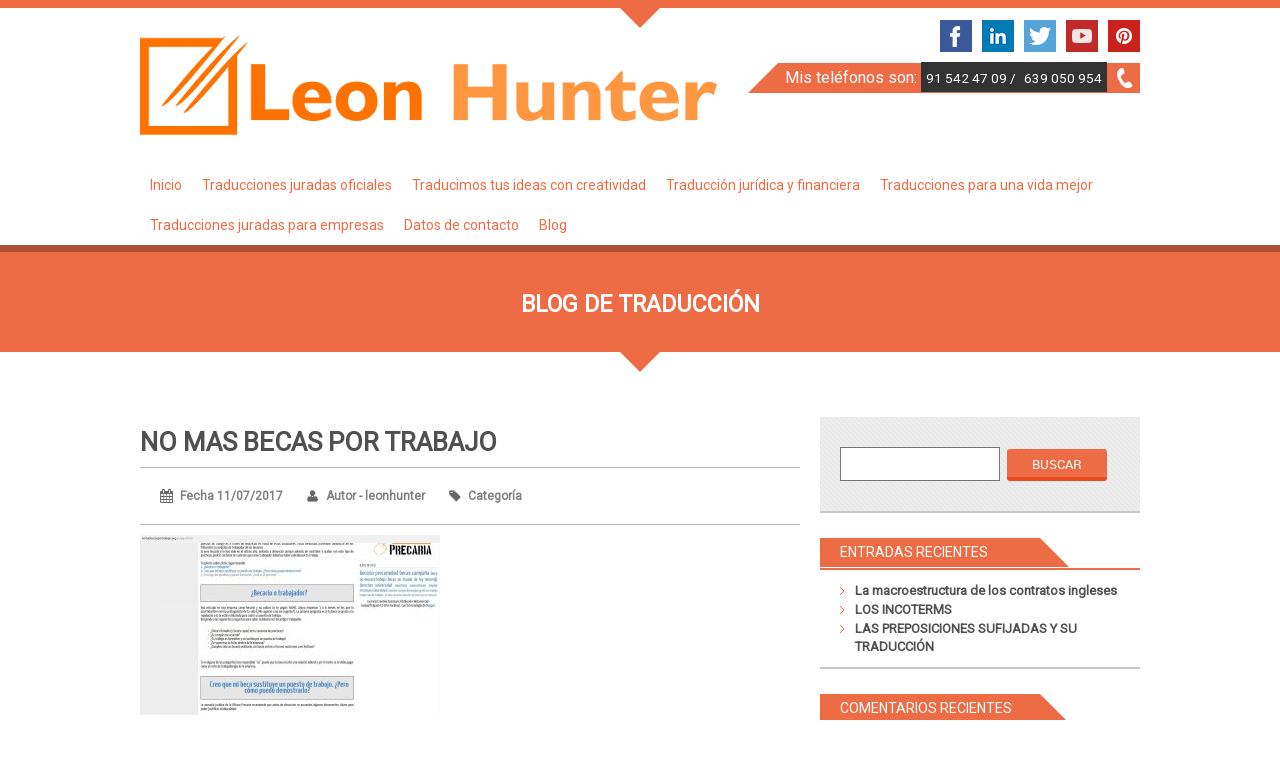

--- FILE ---
content_type: text/html; charset=UTF-8
request_url: https://www.leonhunter.com/el-trabajo-de-traductor-profesional-no-lo-puede-hacer-un-becario/no-mas-becas-por-trabajo/
body_size: 20175
content:
<!DOCTYPE html>
<html dir="ltr" lang="es" prefix="og: https://ogp.me/ns#">
<head>
	<!-- Google Tag Manager -->
<script>(function(w,d,s,l,i){w[l]=w[l]||[];w[l].push({'gtm.start':
new Date().getTime(),event:'gtm.js'});var f=d.getElementsByTagName(s)[0],
j=d.createElement(s),dl=l!='dataLayer'?'&l='+l:'';j.async=true;j.src=
'https://www.googletagmanager.com/gtm.js?id='+i+dl;f.parentNode.insertBefore(j,f);
})(window,document,'script','dataLayer','GTM-KVN67BQ');</script>
<!-- End Google Tag Manager -->
<meta charset="UTF-8" />
<meta name="viewport" content="width=device-width; initial-scale=1.0; maximum-scale=1.0; user-scalable=0;">
<meta name="description" content="">

<link rel="icon" href="/wp-content/themes/kasa-pro/images/icon.ico" type="image/x-icon" />
<link rel="pingback" href="https://www.leonhunter.com/xmlrpc.php">
<link rel="stylesheet" href="https://www.leonhunter.com/wp-content/themes/kasa-pro/css/flexslider.css" type="text/css" />
<link rel="stylesheet" type="text/css" media="all" href="https://www.leonhunter.com/wp-content/themes/kasa-pro/style.css" />
<link rel="stylesheet" href="https://www.leonhunter.com/wp-content/themes/kasa-pro/css/colors/style_color9.css" type="text/css" />
<!--[if lt IE 9]>
<script src="https://www.leonhunter.com/wp-content/themes/kasa-pro/js/html5.js"></script>
<script src="https://www.leonhunter.com/wp-content/themes/kasa-pro/js/css3-mediaqueries.js"></script>
<![endif]-->
<b :if cond = 'data:blog.pageType == &quot;index&quot;' /><meta content='Traductores jurados en Madrid, Leon Hunter' name='description'/>

		<!-- All in One SEO 4.8.3.2 - aioseo.com -->
		<title>no mas becas por trabajo | Leon Hunter</title>
	<meta name="description" content="Toma de pantalla de la página web &quot;no más becas por trabajo&quot;." />
	<meta name="robots" content="max-image-preview:large" />
	<meta name="author" content="leonhunter"/>
	<link rel="canonical" href="https://www.leonhunter.com/el-trabajo-de-traductor-profesional-no-lo-puede-hacer-un-becario/no-mas-becas-por-trabajo/" />
	<meta name="generator" content="All in One SEO (AIOSEO) 4.8.3.2" />
		<meta property="og:locale" content="es_ES" />
		<meta property="og:site_name" content="Leon Hunter" />
		<meta property="og:type" content="article" />
		<meta property="og:title" content="no mas becas por trabajo | Leon Hunter" />
		<meta property="og:url" content="https://www.leonhunter.com/el-trabajo-de-traductor-profesional-no-lo-puede-hacer-un-becario/no-mas-becas-por-trabajo/" />
		<meta property="article:published_time" content="2017-07-11T09:06:05+00:00" />
		<meta property="article:modified_time" content="2017-07-11T09:06:36+00:00" />
		<meta name="twitter:card" content="summary" />
		<meta name="twitter:title" content="no mas becas por trabajo | Leon Hunter" />
		<script type="application/ld+json" class="aioseo-schema">
			{"@context":"https:\/\/schema.org","@graph":[{"@type":"BreadcrumbList","@id":"https:\/\/www.leonhunter.com\/el-trabajo-de-traductor-profesional-no-lo-puede-hacer-un-becario\/no-mas-becas-por-trabajo\/#breadcrumblist","itemListElement":[{"@type":"ListItem","@id":"https:\/\/www.leonhunter.com#listItem","position":1,"name":"Inicio","item":"https:\/\/www.leonhunter.com","nextItem":{"@type":"ListItem","@id":"https:\/\/www.leonhunter.com\/el-trabajo-de-traductor-profesional-no-lo-puede-hacer-un-becario\/no-mas-becas-por-trabajo\/#listItem","name":"no mas becas por trabajo"}},{"@type":"ListItem","@id":"https:\/\/www.leonhunter.com\/el-trabajo-de-traductor-profesional-no-lo-puede-hacer-un-becario\/no-mas-becas-por-trabajo\/#listItem","position":2,"name":"no mas becas por trabajo","previousItem":{"@type":"ListItem","@id":"https:\/\/www.leonhunter.com#listItem","name":"Inicio"}}]},{"@type":"ItemPage","@id":"https:\/\/www.leonhunter.com\/el-trabajo-de-traductor-profesional-no-lo-puede-hacer-un-becario\/no-mas-becas-por-trabajo\/#itempage","url":"https:\/\/www.leonhunter.com\/el-trabajo-de-traductor-profesional-no-lo-puede-hacer-un-becario\/no-mas-becas-por-trabajo\/","name":"no mas becas por trabajo | Leon Hunter","description":"Toma de pantalla de la p\u00e1gina web \"no m\u00e1s becas por trabajo\".","inLanguage":"es-ES","isPartOf":{"@id":"https:\/\/www.leonhunter.com\/#website"},"breadcrumb":{"@id":"https:\/\/www.leonhunter.com\/el-trabajo-de-traductor-profesional-no-lo-puede-hacer-un-becario\/no-mas-becas-por-trabajo\/#breadcrumblist"},"author":{"@id":"https:\/\/www.leonhunter.com\/author\/leonhunter\/#author"},"creator":{"@id":"https:\/\/www.leonhunter.com\/author\/leonhunter\/#author"},"datePublished":"2017-07-11T10:06:05+01:00","dateModified":"2017-07-11T10:06:36+01:00"},{"@type":"Organization","@id":"https:\/\/www.leonhunter.com\/#organization","name":"Leon Hunter","description":"Traducci\u00f3n y traducci\u00f3n jurada","url":"https:\/\/www.leonhunter.com\/","telephone":"+34639050954","logo":{"@type":"ImageObject","url":"https:\/\/www.leonhunter.com\/wp-content\/uploads\/2016\/11\/icon-logo-Leon-Hunter.png","@id":"https:\/\/www.leonhunter.com\/el-trabajo-de-traductor-profesional-no-lo-puede-hacer-un-becario\/no-mas-becas-por-trabajo\/#organizationLogo","width":516,"height":479},"image":{"@id":"https:\/\/www.leonhunter.com\/el-trabajo-de-traductor-profesional-no-lo-puede-hacer-un-becario\/no-mas-becas-por-trabajo\/#organizationLogo"}},{"@type":"Person","@id":"https:\/\/www.leonhunter.com\/author\/leonhunter\/#author","url":"https:\/\/www.leonhunter.com\/author\/leonhunter\/","name":"leonhunter","image":{"@type":"ImageObject","@id":"https:\/\/www.leonhunter.com\/el-trabajo-de-traductor-profesional-no-lo-puede-hacer-un-becario\/no-mas-becas-por-trabajo\/#authorImage","url":"https:\/\/secure.gravatar.com\/avatar\/0fcd89785aa42b5f0485d6b709b4cc54?s=96&d=monsterid&r=g","width":96,"height":96,"caption":"leonhunter"}},{"@type":"WebSite","@id":"https:\/\/www.leonhunter.com\/#website","url":"https:\/\/www.leonhunter.com\/","name":"Leon Hunter","description":"Traducci\u00f3n y traducci\u00f3n jurada","inLanguage":"es-ES","publisher":{"@id":"https:\/\/www.leonhunter.com\/#organization"}}]}
		</script>
		<!-- All in One SEO -->

<link rel='dns-prefetch' href='//s.w.org' />
<link rel="alternate" type="application/rss+xml" title="Leon Hunter &raquo; Feed" href="https://www.leonhunter.com/feed/" />
<link rel="alternate" type="application/rss+xml" title="Leon Hunter &raquo; Feed de los comentarios" href="https://www.leonhunter.com/comments/feed/" />
<link rel="alternate" type="application/rss+xml" title="Leon Hunter &raquo; Comentario no mas becas por trabajo del feed" href="https://www.leonhunter.com/el-trabajo-de-traductor-profesional-no-lo-puede-hacer-un-becario/no-mas-becas-por-trabajo/feed/" />
<script type="text/javascript">
window._wpemojiSettings = {"baseUrl":"https:\/\/s.w.org\/images\/core\/emoji\/13.1.0\/72x72\/","ext":".png","svgUrl":"https:\/\/s.w.org\/images\/core\/emoji\/13.1.0\/svg\/","svgExt":".svg","source":{"concatemoji":"https:\/\/www.leonhunter.com\/wp-includes\/js\/wp-emoji-release.min.js?ver=5.9.12"}};
/*! This file is auto-generated */
!function(e,a,t){var n,r,o,i=a.createElement("canvas"),p=i.getContext&&i.getContext("2d");function s(e,t){var a=String.fromCharCode;p.clearRect(0,0,i.width,i.height),p.fillText(a.apply(this,e),0,0);e=i.toDataURL();return p.clearRect(0,0,i.width,i.height),p.fillText(a.apply(this,t),0,0),e===i.toDataURL()}function c(e){var t=a.createElement("script");t.src=e,t.defer=t.type="text/javascript",a.getElementsByTagName("head")[0].appendChild(t)}for(o=Array("flag","emoji"),t.supports={everything:!0,everythingExceptFlag:!0},r=0;r<o.length;r++)t.supports[o[r]]=function(e){if(!p||!p.fillText)return!1;switch(p.textBaseline="top",p.font="600 32px Arial",e){case"flag":return s([127987,65039,8205,9895,65039],[127987,65039,8203,9895,65039])?!1:!s([55356,56826,55356,56819],[55356,56826,8203,55356,56819])&&!s([55356,57332,56128,56423,56128,56418,56128,56421,56128,56430,56128,56423,56128,56447],[55356,57332,8203,56128,56423,8203,56128,56418,8203,56128,56421,8203,56128,56430,8203,56128,56423,8203,56128,56447]);case"emoji":return!s([10084,65039,8205,55357,56613],[10084,65039,8203,55357,56613])}return!1}(o[r]),t.supports.everything=t.supports.everything&&t.supports[o[r]],"flag"!==o[r]&&(t.supports.everythingExceptFlag=t.supports.everythingExceptFlag&&t.supports[o[r]]);t.supports.everythingExceptFlag=t.supports.everythingExceptFlag&&!t.supports.flag,t.DOMReady=!1,t.readyCallback=function(){t.DOMReady=!0},t.supports.everything||(n=function(){t.readyCallback()},a.addEventListener?(a.addEventListener("DOMContentLoaded",n,!1),e.addEventListener("load",n,!1)):(e.attachEvent("onload",n),a.attachEvent("onreadystatechange",function(){"complete"===a.readyState&&t.readyCallback()})),(n=t.source||{}).concatemoji?c(n.concatemoji):n.wpemoji&&n.twemoji&&(c(n.twemoji),c(n.wpemoji)))}(window,document,window._wpemojiSettings);
</script>
<style type="text/css">
img.wp-smiley,
img.emoji {
	display: inline !important;
	border: none !important;
	box-shadow: none !important;
	height: 1em !important;
	width: 1em !important;
	margin: 0 0.07em !important;
	vertical-align: -0.1em !important;
	background: none !important;
	padding: 0 !important;
}
</style>
	<link rel='stylesheet' id='nivo-slider-css'  href='https://www.leonhunter.com/wp-content/plugins/shortcodes-ultimate/css/nivoslider.css?ver=999' type='text/css' media='all' />
<link rel='stylesheet' id='jcarousel-css'  href='https://www.leonhunter.com/wp-content/plugins/shortcodes-ultimate/css/jcarousel.css?ver=999' type='text/css' media='all' />
<link rel='stylesheet' id='shortcodes-ultimate-css'  href='https://www.leonhunter.com/wp-content/plugins/shortcodes-ultimate/css/style.css?ver=999' type='text/css' media='all' />
<link rel='stylesheet' id='wp-block-library-css'  href='https://www.leonhunter.com/wp-includes/css/dist/block-library/style.min.css?ver=5.9.12' type='text/css' media='all' />
<style id='global-styles-inline-css' type='text/css'>
body{--wp--preset--color--black: #000000;--wp--preset--color--cyan-bluish-gray: #abb8c3;--wp--preset--color--white: #ffffff;--wp--preset--color--pale-pink: #f78da7;--wp--preset--color--vivid-red: #cf2e2e;--wp--preset--color--luminous-vivid-orange: #ff6900;--wp--preset--color--luminous-vivid-amber: #fcb900;--wp--preset--color--light-green-cyan: #7bdcb5;--wp--preset--color--vivid-green-cyan: #00d084;--wp--preset--color--pale-cyan-blue: #8ed1fc;--wp--preset--color--vivid-cyan-blue: #0693e3;--wp--preset--color--vivid-purple: #9b51e0;--wp--preset--gradient--vivid-cyan-blue-to-vivid-purple: linear-gradient(135deg,rgba(6,147,227,1) 0%,rgb(155,81,224) 100%);--wp--preset--gradient--light-green-cyan-to-vivid-green-cyan: linear-gradient(135deg,rgb(122,220,180) 0%,rgb(0,208,130) 100%);--wp--preset--gradient--luminous-vivid-amber-to-luminous-vivid-orange: linear-gradient(135deg,rgba(252,185,0,1) 0%,rgba(255,105,0,1) 100%);--wp--preset--gradient--luminous-vivid-orange-to-vivid-red: linear-gradient(135deg,rgba(255,105,0,1) 0%,rgb(207,46,46) 100%);--wp--preset--gradient--very-light-gray-to-cyan-bluish-gray: linear-gradient(135deg,rgb(238,238,238) 0%,rgb(169,184,195) 100%);--wp--preset--gradient--cool-to-warm-spectrum: linear-gradient(135deg,rgb(74,234,220) 0%,rgb(151,120,209) 20%,rgb(207,42,186) 40%,rgb(238,44,130) 60%,rgb(251,105,98) 80%,rgb(254,248,76) 100%);--wp--preset--gradient--blush-light-purple: linear-gradient(135deg,rgb(255,206,236) 0%,rgb(152,150,240) 100%);--wp--preset--gradient--blush-bordeaux: linear-gradient(135deg,rgb(254,205,165) 0%,rgb(254,45,45) 50%,rgb(107,0,62) 100%);--wp--preset--gradient--luminous-dusk: linear-gradient(135deg,rgb(255,203,112) 0%,rgb(199,81,192) 50%,rgb(65,88,208) 100%);--wp--preset--gradient--pale-ocean: linear-gradient(135deg,rgb(255,245,203) 0%,rgb(182,227,212) 50%,rgb(51,167,181) 100%);--wp--preset--gradient--electric-grass: linear-gradient(135deg,rgb(202,248,128) 0%,rgb(113,206,126) 100%);--wp--preset--gradient--midnight: linear-gradient(135deg,rgb(2,3,129) 0%,rgb(40,116,252) 100%);--wp--preset--duotone--dark-grayscale: url('#wp-duotone-dark-grayscale');--wp--preset--duotone--grayscale: url('#wp-duotone-grayscale');--wp--preset--duotone--purple-yellow: url('#wp-duotone-purple-yellow');--wp--preset--duotone--blue-red: url('#wp-duotone-blue-red');--wp--preset--duotone--midnight: url('#wp-duotone-midnight');--wp--preset--duotone--magenta-yellow: url('#wp-duotone-magenta-yellow');--wp--preset--duotone--purple-green: url('#wp-duotone-purple-green');--wp--preset--duotone--blue-orange: url('#wp-duotone-blue-orange');--wp--preset--font-size--small: 13px;--wp--preset--font-size--medium: 20px;--wp--preset--font-size--large: 36px;--wp--preset--font-size--x-large: 42px;}.has-black-color{color: var(--wp--preset--color--black) !important;}.has-cyan-bluish-gray-color{color: var(--wp--preset--color--cyan-bluish-gray) !important;}.has-white-color{color: var(--wp--preset--color--white) !important;}.has-pale-pink-color{color: var(--wp--preset--color--pale-pink) !important;}.has-vivid-red-color{color: var(--wp--preset--color--vivid-red) !important;}.has-luminous-vivid-orange-color{color: var(--wp--preset--color--luminous-vivid-orange) !important;}.has-luminous-vivid-amber-color{color: var(--wp--preset--color--luminous-vivid-amber) !important;}.has-light-green-cyan-color{color: var(--wp--preset--color--light-green-cyan) !important;}.has-vivid-green-cyan-color{color: var(--wp--preset--color--vivid-green-cyan) !important;}.has-pale-cyan-blue-color{color: var(--wp--preset--color--pale-cyan-blue) !important;}.has-vivid-cyan-blue-color{color: var(--wp--preset--color--vivid-cyan-blue) !important;}.has-vivid-purple-color{color: var(--wp--preset--color--vivid-purple) !important;}.has-black-background-color{background-color: var(--wp--preset--color--black) !important;}.has-cyan-bluish-gray-background-color{background-color: var(--wp--preset--color--cyan-bluish-gray) !important;}.has-white-background-color{background-color: var(--wp--preset--color--white) !important;}.has-pale-pink-background-color{background-color: var(--wp--preset--color--pale-pink) !important;}.has-vivid-red-background-color{background-color: var(--wp--preset--color--vivid-red) !important;}.has-luminous-vivid-orange-background-color{background-color: var(--wp--preset--color--luminous-vivid-orange) !important;}.has-luminous-vivid-amber-background-color{background-color: var(--wp--preset--color--luminous-vivid-amber) !important;}.has-light-green-cyan-background-color{background-color: var(--wp--preset--color--light-green-cyan) !important;}.has-vivid-green-cyan-background-color{background-color: var(--wp--preset--color--vivid-green-cyan) !important;}.has-pale-cyan-blue-background-color{background-color: var(--wp--preset--color--pale-cyan-blue) !important;}.has-vivid-cyan-blue-background-color{background-color: var(--wp--preset--color--vivid-cyan-blue) !important;}.has-vivid-purple-background-color{background-color: var(--wp--preset--color--vivid-purple) !important;}.has-black-border-color{border-color: var(--wp--preset--color--black) !important;}.has-cyan-bluish-gray-border-color{border-color: var(--wp--preset--color--cyan-bluish-gray) !important;}.has-white-border-color{border-color: var(--wp--preset--color--white) !important;}.has-pale-pink-border-color{border-color: var(--wp--preset--color--pale-pink) !important;}.has-vivid-red-border-color{border-color: var(--wp--preset--color--vivid-red) !important;}.has-luminous-vivid-orange-border-color{border-color: var(--wp--preset--color--luminous-vivid-orange) !important;}.has-luminous-vivid-amber-border-color{border-color: var(--wp--preset--color--luminous-vivid-amber) !important;}.has-light-green-cyan-border-color{border-color: var(--wp--preset--color--light-green-cyan) !important;}.has-vivid-green-cyan-border-color{border-color: var(--wp--preset--color--vivid-green-cyan) !important;}.has-pale-cyan-blue-border-color{border-color: var(--wp--preset--color--pale-cyan-blue) !important;}.has-vivid-cyan-blue-border-color{border-color: var(--wp--preset--color--vivid-cyan-blue) !important;}.has-vivid-purple-border-color{border-color: var(--wp--preset--color--vivid-purple) !important;}.has-vivid-cyan-blue-to-vivid-purple-gradient-background{background: var(--wp--preset--gradient--vivid-cyan-blue-to-vivid-purple) !important;}.has-light-green-cyan-to-vivid-green-cyan-gradient-background{background: var(--wp--preset--gradient--light-green-cyan-to-vivid-green-cyan) !important;}.has-luminous-vivid-amber-to-luminous-vivid-orange-gradient-background{background: var(--wp--preset--gradient--luminous-vivid-amber-to-luminous-vivid-orange) !important;}.has-luminous-vivid-orange-to-vivid-red-gradient-background{background: var(--wp--preset--gradient--luminous-vivid-orange-to-vivid-red) !important;}.has-very-light-gray-to-cyan-bluish-gray-gradient-background{background: var(--wp--preset--gradient--very-light-gray-to-cyan-bluish-gray) !important;}.has-cool-to-warm-spectrum-gradient-background{background: var(--wp--preset--gradient--cool-to-warm-spectrum) !important;}.has-blush-light-purple-gradient-background{background: var(--wp--preset--gradient--blush-light-purple) !important;}.has-blush-bordeaux-gradient-background{background: var(--wp--preset--gradient--blush-bordeaux) !important;}.has-luminous-dusk-gradient-background{background: var(--wp--preset--gradient--luminous-dusk) !important;}.has-pale-ocean-gradient-background{background: var(--wp--preset--gradient--pale-ocean) !important;}.has-electric-grass-gradient-background{background: var(--wp--preset--gradient--electric-grass) !important;}.has-midnight-gradient-background{background: var(--wp--preset--gradient--midnight) !important;}.has-small-font-size{font-size: var(--wp--preset--font-size--small) !important;}.has-medium-font-size{font-size: var(--wp--preset--font-size--medium) !important;}.has-large-font-size{font-size: var(--wp--preset--font-size--large) !important;}.has-x-large-font-size{font-size: var(--wp--preset--font-size--x-large) !important;}
</style>
<link rel='stylesheet' id='rs-plugin-settings-css'  href='https://www.leonhunter.com/wp-content/plugins/revslider/public/assets/css/settings.css?ver=5.0.4.1' type='text/css' media='all' />
<style id='rs-plugin-settings-inline-css' type='text/css'>
.tp-caption a{color:#ff7302;text-shadow:none;-webkit-transition:all 0.2s ease-out;-moz-transition:all 0.2s ease-out;-o-transition:all 0.2s ease-out;-ms-transition:all 0.2s ease-out}.tp-caption a:hover{color:#ffa902}
</style>
<link rel='stylesheet' id='wp-show-posts-css'  href='https://www.leonhunter.com/wp-content/plugins/wp-show-posts/css/wp-show-posts-min.css?ver=1.1.4' type='text/css' media='all' />
<link rel='stylesheet' id='cmplz-general-css'  href='https://www.leonhunter.com/wp-content/plugins/complianz-gdpr/assets/css/cookieblocker.min.css?ver=1750509311' type='text/css' media='all' />
<link rel='stylesheet' id='dashicons-css'  href='https://www.leonhunter.com/wp-includes/css/dashicons.min.css?ver=5.9.12' type='text/css' media='all' />
<script type='text/javascript' src='https://www.leonhunter.com/wp-includes/js/jquery/jquery.min.js?ver=3.6.0' id='jquery-core-js'></script>
<script type='text/javascript' src='https://www.leonhunter.com/wp-includes/js/jquery/jquery-migrate.min.js?ver=3.3.2' id='jquery-migrate-js'></script>
<script type='text/javascript' src='https://www.leonhunter.com/wp-content/plugins/shortcodes-ultimate/js/jwplayer.js?ver=999' id='jwplayer-js'></script>
<script type='text/javascript' src='https://www.leonhunter.com/wp-content/plugins/shortcodes-ultimate/js/nivoslider.js?ver=999' id='nivo-slider-js'></script>
<script type='text/javascript' src='https://www.leonhunter.com/wp-content/plugins/shortcodes-ultimate/js/jcarousel.js?ver=999' id='jcarousel-js'></script>
<script type='text/javascript' src='https://www.leonhunter.com/wp-content/plugins/shortcodes-ultimate/js/init.js?ver=999' id='shortcodes-ultimate-js'></script>
<script type='text/javascript' src='https://www.leonhunter.com/wp-content/plugins/revslider/public/assets/js/jquery.themepunch.tools.min.js?ver=5.0.4.1' id='tp-tools-js'></script>
<script type='text/javascript' src='https://www.leonhunter.com/wp-content/plugins/revslider/public/assets/js/jquery.themepunch.revolution.min.js?ver=5.0.4.1' id='revmin-js'></script>
<link rel="https://api.w.org/" href="https://www.leonhunter.com/wp-json/" /><link rel="alternate" type="application/json" href="https://www.leonhunter.com/wp-json/wp/v2/media/8856" /><link rel="EditURI" type="application/rsd+xml" title="RSD" href="https://www.leonhunter.com/xmlrpc.php?rsd" />
<link rel="wlwmanifest" type="application/wlwmanifest+xml" href="https://www.leonhunter.com/wp-includes/wlwmanifest.xml" /> 
<meta name="generator" content="WordPress 5.9.12" />
<link rel='shortlink' href='https://www.leonhunter.com/?p=8856' />
<link rel="alternate" type="application/json+oembed" href="https://www.leonhunter.com/wp-json/oembed/1.0/embed?url=https%3A%2F%2Fwww.leonhunter.com%2Fel-trabajo-de-traductor-profesional-no-lo-puede-hacer-un-becario%2Fno-mas-becas-por-trabajo%2F" />
<link rel="alternate" type="text/xml+oembed" href="https://www.leonhunter.com/wp-json/oembed/1.0/embed?url=https%3A%2F%2Fwww.leonhunter.com%2Fel-trabajo-de-traductor-profesional-no-lo-puede-hacer-un-becario%2Fno-mas-becas-por-trabajo%2F&#038;format=xml" />
        <style type="text/css" id="pf-main-css">
            
				@media screen {
					.printfriendly {
						z-index: 1000; display: flex; margin: 12px 12px 12px 12px
					}
					.printfriendly a, .printfriendly a:link, .printfriendly a:visited, .printfriendly a:hover, .printfriendly a:active {
						font-weight: 600;
						cursor: pointer;
						text-decoration: none;
						border: none;
						-webkit-box-shadow: none;
						-moz-box-shadow: none;
						box-shadow: none;
						outline:none;
						font-size: 14px !important;
						color: #3AAA11 !important;
					}
					.printfriendly.pf-alignleft {
						justify-content: start;
					}
					.printfriendly.pf-alignright {
						justify-content: end;
					}
					.printfriendly.pf-aligncenter {
						justify-content: center;
						
					}
				}
				
				.pf-button-img {
					border: none;
					-webkit-box-shadow: none; 
					-moz-box-shadow: none; 
					box-shadow: none; 
					padding: 0; 
					margin: 0;
					display: inline; 
					vertical-align: middle;
				}
			  
				img.pf-button-img + .pf-button-text {
					margin-left: 6px;
				}

				@media print {
					.printfriendly {
						display: none;
					}
				}
				        </style>

            
        <style type="text/css" id="pf-excerpt-styles">
          .pf-button.pf-button-excerpt {
              display: none;
           }
        </style>

            
<!-- StarBox - the Author Box for Humans 3.4.6, visit: http://wordpress.org/plugins/starbox/ -->
<!-- /StarBox - the Author Box for Humans -->

<link rel='stylesheet' id='ABHfrontend.min.css-css'  href='https://www.leonhunter.com/wp-content/plugins/starbox/themes/fancy/css/frontend.min.css?ver=3.4.6' type='text/css' media='all' />
<script type='text/javascript' src='https://www.leonhunter.com/wp-content/plugins/starbox/themes/fancy/js/frontend.min.js?ver=3.4.6' id='ABHfrontend.min.js-js'></script>
<link rel='stylesheet' id='ABHhidedefault.min.css-css'  href='https://www.leonhunter.com/wp-content/plugins/starbox/themes/admin/css/hidedefault.min.css?ver=3.4.6' type='text/css' media='all' />
		<script>
			document.documentElement.className = document.documentElement.className.replace( 'no-js', 'js' );
		</script>
				<style>
			.no-js img.lazyload { display: none; }
			figure.wp-block-image img.lazyloading { min-width: 150px; }
							.lazyload, .lazyloading { opacity: 0; }
				.lazyloaded {
					opacity: 1;
					transition: opacity 400ms;
					transition-delay: 0ms;
				}
					</style>
		<link rel="shortcut icon" href="https://www.leonhunter.com/wp-content/themes/kasa-pro/images/icon.ico" type="image/x-icon" />
<link rel="apple-touch-icon-precomposed" href="https://www.leonhunter.com/wp-content/themes/kasa-pro/images/icon.ico" />
<link href='https://fonts.googleapis.com/css?family=Roboto' rel='stylesheet' type='text/css'><link href='https://fonts.googleapis.com/css?family=Roboto' rel='stylesheet' type='text/css'><link href='https://fonts.googleapis.com/css?family=Roboto' rel='stylesheet' type='text/css'><link href='https://fonts.googleapis.com/css?family=Roboto' rel='stylesheet' type='text/css'><link href='https://fonts.googleapis.com/css?family=Roboto' rel='stylesheet' type='text/css'><link href='https://fonts.googleapis.com/css?family=Roboto' rel='stylesheet' type='text/css'><link href='https://fonts.googleapis.com/css?family=Roboto' rel='stylesheet' type='text/css'><link href='https://fonts.googleapis.com/css?family=Roboto' rel='stylesheet' type='text/css'><style>
			.portfolio_block { 
			    background-color: #EDEDED;
			}
			body { 
			    font-family: 'roboto';
				color:  #505050;
				font-weight:  normal;
				font-size:  13px;
			}
			.menutop { 
			    font-family: 'roboto';
				color:  #FF7200;
				font-weight:  normal;
				font-size:  16px;
			}
			.menutopmob { 
			    font-family: 'roboto';
				color:  #FF7200;
				font-weight:  normal;
				font-size:  14px;
			}
			.logo { 
			    font-family: 'roboto';
				color:  ;
				font-weight:  normal;
				font-size:  34px;
			}
			.callnr { 
			    font-family: 'roboto';
				color:  ;
				font-weight:  normal;
				font-size:  16px;
			}
			.pagesidebar .widget h3 { 
			    font-family: 'roboto';
				color:  #FFFFFF;
				font-weight:  normal;
				font-size:  14px;
			}
			#footer h3 { 
			    font-family: 'roboto';
				color:  #FFFFFF;
				font-weight:  normal;
				font-size:  22px;
			}
			.submit, #submit, .button { 
			    font-family: 'roboto';
				color:  #FFFFFF;
				font-weight:  normal;
				font-size:  13px;
			}
			</style><style type="text/css">.recentcomments a{display:inline !important;padding:0 !important;margin:0 !important;}</style><link rel="amphtml" href="https://www.leonhunter.com/el-trabajo-de-traductor-profesional-no-lo-puede-hacer-un-becario/no-mas-becas-por-trabajo/?amp"><meta name="generator" content="Powered by Slider Revolution 5.0.4.1 - responsive, Mobile-Friendly Slider Plugin for WordPress with comfortable drag and drop interface." />
		<style type="text/css" id="wp-custom-css">
			/*ESTILO PARA EL REVOLUTION SLIDER VERSIÓN 2
.imagen-textos{
	opacity:0.2!important;
}
.texto-principal{
	text-align:center;
	font-family:Roboto!important;
	padding: 15px!important;
}
.texto-titulo{
	text-align:center;
	font-family:Roboto!important;
	padding: 15px!important;
}*/

/*ESTILO PARA EL HERO*/
.home .pag_title {
background-image: linear-gradient(rgba(252, 150, 64, 0.9), rgba(221, 75, 58, 0.8)), url("https://www.leonhunter.com/wp-content/uploads/2016/03/textos.png");

  height: 100%;
  background-position: center;
  background-repeat: no-repeat;
  background-size: cover;
  position: relative;
}

.hero-text {
padding-top:50px;
padding-bottom: 50px;
}
.hero-text h1{
margin-bottom: 30px!important;
	line-height:1.2em;
}
.hero-sub{
color:#ffffff;
	line-height:1.2em;
}

/*ESTILO PARA TIPOS DE TRADUCCIONES*/
.trabajos .portfolio_item{
	margin-bottom: 40px;
	max-width:400px;
	margin-left:auto;
	margin-right:auto;
}

/*Media queries*/
 @media only screen and (max-width: 600px) {
	 .hero-text h1{
		 font-size: 32px!important;
	 }
	 .hero-sub{
		 font-size: 20px;
	 }
}

/*BARRA DE COOKIES MÁS PEQUEÑA*/
#cookie-law-info-bar span{
	font-size:11px!important;
}

/*ESTILOS DE LAS PÁGINAS INTERIORES*/
.page-template-template-no-sidebar, .blog, .page-child, .single-post p{
	font-size: 16px;
	line-height: 2em;
}


/*ESTILO DEL BOTÓN DE DATOS DE CONTACTO EN EL MENÚ*/
#menu-item-4989 a{
	background-color:#4A4A4A!important;
	color:#fff;
	font-size:18px!important;
	font-weight:600!important;
}

/*Estilo de Contacto*/
.preguntas-frecuentes p{
	opacity:0.8;
	line-height:1.6em;
}
.preguntas-frecuentes h2{
	opacity:0.8;
	line-height:1.6em;
}
.preguntas-frecuentes h3{
	opacity:0.8;
	line-height:1.6em;
}
.preguntas-frecuentes li{
	opacity:0.8;
	line-height:1.6em;
}
/*Estilos en la home*/

.home .servicelink .inner{
	text-align: justify!important;
	font-size: 13px;
	line-height:1.2em;
}
.home .servicelink .service_title{
	line-height:1.2em;
}
.testimonial_quote{
	line-height:1.6em;
}
.home .gutter h2{
	line-height:1.6em;
	margin-bottom:20px;
}		</style>
		<style type="text/css">/** Thursday 20th April 2023 12:10:29 UTC (core) **//** THIS FILE IS AUTOMATICALLY GENERATED - DO NOT MAKE MANUAL EDITS! **//** Custom CSS should be added to Mega Menu > Menu Themes > Custom Styling **/.mega-menu-last-modified-1681992629 { content: 'Thursday 20th April 2023 12:10:29 UTC'; }#mega-menu-wrap-primary, #mega-menu-wrap-primary #mega-menu-primary, #mega-menu-wrap-primary #mega-menu-primary ul.mega-sub-menu, #mega-menu-wrap-primary #mega-menu-primary li.mega-menu-item, #mega-menu-wrap-primary #mega-menu-primary li.mega-menu-row, #mega-menu-wrap-primary #mega-menu-primary li.mega-menu-column, #mega-menu-wrap-primary #mega-menu-primary a.mega-menu-link, #mega-menu-wrap-primary #mega-menu-primary span.mega-menu-badge {transition: none;border-radius: 0;box-shadow: none;background: none;border: 0;bottom: auto;box-sizing: border-box;clip: auto;color: #666;display: block;float: none;font-family: inherit;font-size: 14px;height: auto;left: auto;line-height: 1.7;list-style-type: none;margin: 0;min-height: auto;max-height: none;min-width: auto;max-width: none;opacity: 1;outline: none;overflow: visible;padding: 0;position: relative;pointer-events: auto;right: auto;text-align: left;text-decoration: none;text-indent: 0;text-transform: none;transform: none;top: auto;vertical-align: baseline;visibility: inherit;width: auto;word-wrap: break-word;white-space: normal;}#mega-menu-wrap-primary:before, #mega-menu-wrap-primary #mega-menu-primary:before, #mega-menu-wrap-primary #mega-menu-primary ul.mega-sub-menu:before, #mega-menu-wrap-primary #mega-menu-primary li.mega-menu-item:before, #mega-menu-wrap-primary #mega-menu-primary li.mega-menu-row:before, #mega-menu-wrap-primary #mega-menu-primary li.mega-menu-column:before, #mega-menu-wrap-primary #mega-menu-primary a.mega-menu-link:before, #mega-menu-wrap-primary #mega-menu-primary span.mega-menu-badge:before, #mega-menu-wrap-primary:after, #mega-menu-wrap-primary #mega-menu-primary:after, #mega-menu-wrap-primary #mega-menu-primary ul.mega-sub-menu:after, #mega-menu-wrap-primary #mega-menu-primary li.mega-menu-item:after, #mega-menu-wrap-primary #mega-menu-primary li.mega-menu-row:after, #mega-menu-wrap-primary #mega-menu-primary li.mega-menu-column:after, #mega-menu-wrap-primary #mega-menu-primary a.mega-menu-link:after, #mega-menu-wrap-primary #mega-menu-primary span.mega-menu-badge:after {display: none;}#mega-menu-wrap-primary {border-radius: 0;}@media only screen and (min-width: 769px) {#mega-menu-wrap-primary {background: #fff;}}#mega-menu-wrap-primary.mega-keyboard-navigation .mega-menu-toggle:focus, #mega-menu-wrap-primary.mega-keyboard-navigation .mega-toggle-block:focus, #mega-menu-wrap-primary.mega-keyboard-navigation .mega-toggle-block a:focus, #mega-menu-wrap-primary.mega-keyboard-navigation .mega-toggle-block .mega-search input[type=text]:focus, #mega-menu-wrap-primary.mega-keyboard-navigation .mega-toggle-block button.mega-toggle-animated:focus, #mega-menu-wrap-primary.mega-keyboard-navigation #mega-menu-primary a:focus, #mega-menu-wrap-primary.mega-keyboard-navigation #mega-menu-primary span:focus, #mega-menu-wrap-primary.mega-keyboard-navigation #mega-menu-primary input:focus, #mega-menu-wrap-primary.mega-keyboard-navigation #mega-menu-primary li.mega-menu-item a.mega-menu-link:focus {outline: 3px solid #109cde;outline-offset: -3px;}#mega-menu-wrap-primary.mega-keyboard-navigation .mega-toggle-block button.mega-toggle-animated:focus {outline-offset: 2px;}#mega-menu-wrap-primary.mega-keyboard-navigation > li.mega-menu-item > a.mega-menu-link:focus {background: #333;color: #fff;font-weight: normal;text-decoration: none;border-color: #fff;}@media only screen and (max-width: 768px) {#mega-menu-wrap-primary.mega-keyboard-navigation > li.mega-menu-item > a.mega-menu-link:focus {color: #fff;background: #333;}}#mega-menu-wrap-primary #mega-menu-primary {visibility: visible;text-align: left;padding: 0px 0px 0px 0px;}#mega-menu-wrap-primary #mega-menu-primary a.mega-menu-link {cursor: pointer;display: inline;transition: background 200ms linear, color 200ms linear, border 200ms linear;}#mega-menu-wrap-primary #mega-menu-primary a.mega-menu-link .mega-description-group {vertical-align: middle;display: inline-block;transition: none;}#mega-menu-wrap-primary #mega-menu-primary a.mega-menu-link .mega-description-group .mega-menu-title, #mega-menu-wrap-primary #mega-menu-primary a.mega-menu-link .mega-description-group .mega-menu-description {transition: none;line-height: 1.5;display: block;}#mega-menu-wrap-primary #mega-menu-primary a.mega-menu-link .mega-description-group .mega-menu-description {font-style: italic;font-size: 0.8em;text-transform: none;font-weight: normal;}#mega-menu-wrap-primary #mega-menu-primary li.mega-menu-megamenu li.mega-menu-item.mega-icon-left.mega-has-description.mega-has-icon > a.mega-menu-link {display: flex;align-items: center;}#mega-menu-wrap-primary #mega-menu-primary li.mega-menu-megamenu li.mega-menu-item.mega-icon-left.mega-has-description.mega-has-icon > a.mega-menu-link:before {flex: 0 0 auto;align-self: flex-start;}#mega-menu-wrap-primary #mega-menu-primary li.mega-menu-tabbed.mega-menu-megamenu > ul.mega-sub-menu > li.mega-menu-item.mega-icon-left.mega-has-description.mega-has-icon > a.mega-menu-link {display: block;}#mega-menu-wrap-primary #mega-menu-primary li.mega-menu-item.mega-icon-top > a.mega-menu-link {display: table-cell;vertical-align: middle;line-height: initial;}#mega-menu-wrap-primary #mega-menu-primary li.mega-menu-item.mega-icon-top > a.mega-menu-link:before {display: block;margin: 0 0 6px 0;text-align: center;}#mega-menu-wrap-primary #mega-menu-primary li.mega-menu-item.mega-icon-top > a.mega-menu-link > span.mega-title-below {display: inline-block;transition: none;}@media only screen and (max-width: 768px) {#mega-menu-wrap-primary #mega-menu-primary > li.mega-menu-item.mega-icon-top > a.mega-menu-link {display: block;line-height: 40px;}#mega-menu-wrap-primary #mega-menu-primary > li.mega-menu-item.mega-icon-top > a.mega-menu-link:before {display: inline-block;margin: 0 6px 0 0;text-align: left;}}#mega-menu-wrap-primary #mega-menu-primary li.mega-menu-item.mega-icon-right > a.mega-menu-link:before {float: right;margin: 0 0 0 6px;}#mega-menu-wrap-primary #mega-menu-primary > li.mega-animating > ul.mega-sub-menu {pointer-events: none;}#mega-menu-wrap-primary #mega-menu-primary li.mega-disable-link > a.mega-menu-link, #mega-menu-wrap-primary #mega-menu-primary li.mega-menu-megamenu li.mega-disable-link > a.mega-menu-link {cursor: inherit;}#mega-menu-wrap-primary #mega-menu-primary li.mega-menu-item-has-children.mega-disable-link > a.mega-menu-link, #mega-menu-wrap-primary #mega-menu-primary li.mega-menu-megamenu > li.mega-menu-item-has-children.mega-disable-link > a.mega-menu-link {cursor: pointer;}#mega-menu-wrap-primary #mega-menu-primary p {margin-bottom: 10px;}#mega-menu-wrap-primary #mega-menu-primary input, #mega-menu-wrap-primary #mega-menu-primary img {max-width: 100%;}#mega-menu-wrap-primary #mega-menu-primary li.mega-menu-item > ul.mega-sub-menu {display: block;visibility: hidden;opacity: 1;pointer-events: auto;}@media only screen and (max-width: 768px) {#mega-menu-wrap-primary #mega-menu-primary li.mega-menu-item > ul.mega-sub-menu {display: none;visibility: visible;opacity: 1;}#mega-menu-wrap-primary #mega-menu-primary li.mega-menu-item.mega-toggle-on > ul.mega-sub-menu, #mega-menu-wrap-primary #mega-menu-primary li.mega-menu-megamenu.mega-menu-item.mega-toggle-on ul.mega-sub-menu {display: block;}#mega-menu-wrap-primary #mega-menu-primary li.mega-menu-megamenu.mega-menu-item.mega-toggle-on li.mega-hide-sub-menu-on-mobile > ul.mega-sub-menu, #mega-menu-wrap-primary #mega-menu-primary li.mega-hide-sub-menu-on-mobile > ul.mega-sub-menu {display: none;}}@media only screen and (min-width: 769px) {#mega-menu-wrap-primary #mega-menu-primary[data-effect="fade"] li.mega-menu-item > ul.mega-sub-menu {opacity: 0;transition: opacity 200ms ease-in, visibility 200ms ease-in;}#mega-menu-wrap-primary #mega-menu-primary[data-effect="fade"].mega-no-js li.mega-menu-item:hover > ul.mega-sub-menu, #mega-menu-wrap-primary #mega-menu-primary[data-effect="fade"].mega-no-js li.mega-menu-item:focus > ul.mega-sub-menu, #mega-menu-wrap-primary #mega-menu-primary[data-effect="fade"] li.mega-menu-item.mega-toggle-on > ul.mega-sub-menu, #mega-menu-wrap-primary #mega-menu-primary[data-effect="fade"] li.mega-menu-item.mega-menu-megamenu.mega-toggle-on ul.mega-sub-menu {opacity: 1;}#mega-menu-wrap-primary #mega-menu-primary[data-effect="fade_up"] li.mega-menu-item.mega-menu-megamenu > ul.mega-sub-menu, #mega-menu-wrap-primary #mega-menu-primary[data-effect="fade_up"] li.mega-menu-item.mega-menu-flyout ul.mega-sub-menu {opacity: 0;transform: translate(0, 10px);transition: opacity 200ms ease-in, transform 200ms ease-in, visibility 200ms ease-in;}#mega-menu-wrap-primary #mega-menu-primary[data-effect="fade_up"].mega-no-js li.mega-menu-item:hover > ul.mega-sub-menu, #mega-menu-wrap-primary #mega-menu-primary[data-effect="fade_up"].mega-no-js li.mega-menu-item:focus > ul.mega-sub-menu, #mega-menu-wrap-primary #mega-menu-primary[data-effect="fade_up"] li.mega-menu-item.mega-toggle-on > ul.mega-sub-menu, #mega-menu-wrap-primary #mega-menu-primary[data-effect="fade_up"] li.mega-menu-item.mega-menu-megamenu.mega-toggle-on ul.mega-sub-menu {opacity: 1;transform: translate(0, 0);}#mega-menu-wrap-primary #mega-menu-primary[data-effect="slide_up"] li.mega-menu-item.mega-menu-megamenu > ul.mega-sub-menu, #mega-menu-wrap-primary #mega-menu-primary[data-effect="slide_up"] li.mega-menu-item.mega-menu-flyout ul.mega-sub-menu {transform: translate(0, 10px);transition: transform 200ms ease-in, visibility 200ms ease-in;}#mega-menu-wrap-primary #mega-menu-primary[data-effect="slide_up"].mega-no-js li.mega-menu-item:hover > ul.mega-sub-menu, #mega-menu-wrap-primary #mega-menu-primary[data-effect="slide_up"].mega-no-js li.mega-menu-item:focus > ul.mega-sub-menu, #mega-menu-wrap-primary #mega-menu-primary[data-effect="slide_up"] li.mega-menu-item.mega-toggle-on > ul.mega-sub-menu, #mega-menu-wrap-primary #mega-menu-primary[data-effect="slide_up"] li.mega-menu-item.mega-menu-megamenu.mega-toggle-on ul.mega-sub-menu {transform: translate(0, 0);}}#mega-menu-wrap-primary #mega-menu-primary li.mega-menu-item.mega-menu-megamenu ul.mega-sub-menu li.mega-collapse-children > ul.mega-sub-menu {display: none;}#mega-menu-wrap-primary #mega-menu-primary li.mega-menu-item.mega-menu-megamenu ul.mega-sub-menu li.mega-collapse-children.mega-toggle-on > ul.mega-sub-menu {display: block;}#mega-menu-wrap-primary #mega-menu-primary.mega-no-js li.mega-menu-item:hover > ul.mega-sub-menu, #mega-menu-wrap-primary #mega-menu-primary.mega-no-js li.mega-menu-item:focus > ul.mega-sub-menu, #mega-menu-wrap-primary #mega-menu-primary li.mega-menu-item.mega-toggle-on > ul.mega-sub-menu {visibility: visible;}#mega-menu-wrap-primary #mega-menu-primary li.mega-menu-item.mega-menu-megamenu ul.mega-sub-menu ul.mega-sub-menu {visibility: inherit;opacity: 1;display: block;}#mega-menu-wrap-primary #mega-menu-primary li.mega-menu-item.mega-menu-megamenu ul.mega-sub-menu li.mega-1-columns > ul.mega-sub-menu > li.mega-menu-item {float: left;width: 100%;}#mega-menu-wrap-primary #mega-menu-primary li.mega-menu-item.mega-menu-megamenu ul.mega-sub-menu li.mega-2-columns > ul.mega-sub-menu > li.mega-menu-item {float: left;width: 50%;}#mega-menu-wrap-primary #mega-menu-primary li.mega-menu-item.mega-menu-megamenu ul.mega-sub-menu li.mega-3-columns > ul.mega-sub-menu > li.mega-menu-item {float: left;width: 33.33333%;}#mega-menu-wrap-primary #mega-menu-primary li.mega-menu-item.mega-menu-megamenu ul.mega-sub-menu li.mega-4-columns > ul.mega-sub-menu > li.mega-menu-item {float: left;width: 25%;}#mega-menu-wrap-primary #mega-menu-primary li.mega-menu-item.mega-menu-megamenu ul.mega-sub-menu li.mega-5-columns > ul.mega-sub-menu > li.mega-menu-item {float: left;width: 20%;}#mega-menu-wrap-primary #mega-menu-primary li.mega-menu-item.mega-menu-megamenu ul.mega-sub-menu li.mega-6-columns > ul.mega-sub-menu > li.mega-menu-item {float: left;width: 16.66667%;}#mega-menu-wrap-primary #mega-menu-primary li.mega-menu-item a[class^='dashicons']:before {font-family: dashicons;}#mega-menu-wrap-primary #mega-menu-primary li.mega-menu-item a.mega-menu-link:before {display: inline-block;font: inherit;font-family: dashicons;position: static;margin: 0 6px 0 0px;vertical-align: top;-webkit-font-smoothing: antialiased;-moz-osx-font-smoothing: grayscale;color: inherit;background: transparent;height: auto;width: auto;top: auto;}#mega-menu-wrap-primary #mega-menu-primary li.mega-menu-item.mega-hide-text a.mega-menu-link:before {margin: 0;}#mega-menu-wrap-primary #mega-menu-primary li.mega-menu-item.mega-hide-text li.mega-menu-item a.mega-menu-link:before {margin: 0 6px 0 0;}#mega-menu-wrap-primary #mega-menu-primary li.mega-align-bottom-left.mega-toggle-on > a.mega-menu-link {border-radius: 0;}#mega-menu-wrap-primary #mega-menu-primary li.mega-align-bottom-right > ul.mega-sub-menu {right: 0;}#mega-menu-wrap-primary #mega-menu-primary li.mega-align-bottom-right.mega-toggle-on > a.mega-menu-link {border-radius: 0;}#mega-menu-wrap-primary #mega-menu-primary > li.mega-menu-megamenu.mega-menu-item {position: static;}#mega-menu-wrap-primary #mega-menu-primary > li.mega-menu-item {margin: 0 0px 0 0;display: inline-block;height: auto;vertical-align: middle;}#mega-menu-wrap-primary #mega-menu-primary > li.mega-menu-item.mega-item-align-right {float: right;}@media only screen and (min-width: 769px) {#mega-menu-wrap-primary #mega-menu-primary > li.mega-menu-item.mega-item-align-right {margin: 0 0 0 0px;}}@media only screen and (min-width: 769px) {#mega-menu-wrap-primary #mega-menu-primary > li.mega-menu-item.mega-item-align-float-left {float: left;}}@media only screen and (min-width: 769px) {#mega-menu-wrap-primary #mega-menu-primary > li.mega-menu-item > a.mega-menu-link:hover {background: #333;color: #fff;font-weight: normal;text-decoration: none;border-color: #fff;}}#mega-menu-wrap-primary #mega-menu-primary > li.mega-menu-item.mega-toggle-on > a.mega-menu-link {background: #333;color: #fff;font-weight: normal;text-decoration: none;border-color: #fff;}@media only screen and (max-width: 768px) {#mega-menu-wrap-primary #mega-menu-primary > li.mega-menu-item.mega-toggle-on > a.mega-menu-link {color: #fff;background: #333;}}#mega-menu-wrap-primary #mega-menu-primary > li.mega-menu-item.mega-current-menu-item > a.mega-menu-link, #mega-menu-wrap-primary #mega-menu-primary > li.mega-menu-item.mega-current-menu-ancestor > a.mega-menu-link, #mega-menu-wrap-primary #mega-menu-primary > li.mega-menu-item.mega-current-page-ancestor > a.mega-menu-link {background: #333;color: #fff;font-weight: normal;text-decoration: none;border-color: #fff;}@media only screen and (max-width: 768px) {#mega-menu-wrap-primary #mega-menu-primary > li.mega-menu-item.mega-current-menu-item > a.mega-menu-link, #mega-menu-wrap-primary #mega-menu-primary > li.mega-menu-item.mega-current-menu-ancestor > a.mega-menu-link, #mega-menu-wrap-primary #mega-menu-primary > li.mega-menu-item.mega-current-page-ancestor > a.mega-menu-link {color: #fff;background: #333;}}#mega-menu-wrap-primary #mega-menu-primary > li.mega-menu-item > a.mega-menu-link {line-height: 40px;height: 40px;padding: 0px 10px 0px 10px;vertical-align: baseline;width: auto;display: block;color: #ed6c45;text-transform: none;text-decoration: none;text-align: left;background: rgba(0, 0, 0, 0);border: 0;border-radius: 0;font-family: inherit;font-size: 14px;font-weight: normal;outline: none;}@media only screen and (min-width: 769px) {#mega-menu-wrap-primary #mega-menu-primary > li.mega-menu-item.mega-multi-line > a.mega-menu-link {line-height: inherit;display: table-cell;vertical-align: middle;}}@media only screen and (max-width: 768px) {#mega-menu-wrap-primary #mega-menu-primary > li.mega-menu-item.mega-multi-line > a.mega-menu-link br {display: none;}}@media only screen and (max-width: 768px) {#mega-menu-wrap-primary #mega-menu-primary > li.mega-menu-item {display: list-item;margin: 0;clear: both;border: 0;}#mega-menu-wrap-primary #mega-menu-primary > li.mega-menu-item.mega-item-align-right {float: none;}#mega-menu-wrap-primary #mega-menu-primary > li.mega-menu-item > a.mega-menu-link {border-radius: 0;border: 0;margin: 0;line-height: 40px;height: 40px;padding: 0 10px;background: transparent;text-align: left;color: #fff;font-size: 14px;}}#mega-menu-wrap-primary #mega-menu-primary li.mega-menu-megamenu > ul.mega-sub-menu > li.mega-menu-row {width: 100%;float: left;}#mega-menu-wrap-primary #mega-menu-primary li.mega-menu-megamenu > ul.mega-sub-menu > li.mega-menu-row .mega-menu-column {float: left;min-height: 1px;}@media only screen and (min-width: 769px) {#mega-menu-wrap-primary #mega-menu-primary li.mega-menu-megamenu > ul.mega-sub-menu > li.mega-menu-row > ul.mega-sub-menu > li.mega-menu-columns-1-of-1 {width: 100%;}#mega-menu-wrap-primary #mega-menu-primary li.mega-menu-megamenu > ul.mega-sub-menu > li.mega-menu-row > ul.mega-sub-menu > li.mega-menu-columns-1-of-2 {width: 50%;}#mega-menu-wrap-primary #mega-menu-primary li.mega-menu-megamenu > ul.mega-sub-menu > li.mega-menu-row > ul.mega-sub-menu > li.mega-menu-columns-2-of-2 {width: 100%;}#mega-menu-wrap-primary #mega-menu-primary li.mega-menu-megamenu > ul.mega-sub-menu > li.mega-menu-row > ul.mega-sub-menu > li.mega-menu-columns-1-of-3 {width: 33.33333%;}#mega-menu-wrap-primary #mega-menu-primary li.mega-menu-megamenu > ul.mega-sub-menu > li.mega-menu-row > ul.mega-sub-menu > li.mega-menu-columns-2-of-3 {width: 66.66667%;}#mega-menu-wrap-primary #mega-menu-primary li.mega-menu-megamenu > ul.mega-sub-menu > li.mega-menu-row > ul.mega-sub-menu > li.mega-menu-columns-3-of-3 {width: 100%;}#mega-menu-wrap-primary #mega-menu-primary li.mega-menu-megamenu > ul.mega-sub-menu > li.mega-menu-row > ul.mega-sub-menu > li.mega-menu-columns-1-of-4 {width: 25%;}#mega-menu-wrap-primary #mega-menu-primary li.mega-menu-megamenu > ul.mega-sub-menu > li.mega-menu-row > ul.mega-sub-menu > li.mega-menu-columns-2-of-4 {width: 50%;}#mega-menu-wrap-primary #mega-menu-primary li.mega-menu-megamenu > ul.mega-sub-menu > li.mega-menu-row > ul.mega-sub-menu > li.mega-menu-columns-3-of-4 {width: 75%;}#mega-menu-wrap-primary #mega-menu-primary li.mega-menu-megamenu > ul.mega-sub-menu > li.mega-menu-row > ul.mega-sub-menu > li.mega-menu-columns-4-of-4 {width: 100%;}#mega-menu-wrap-primary #mega-menu-primary li.mega-menu-megamenu > ul.mega-sub-menu > li.mega-menu-row > ul.mega-sub-menu > li.mega-menu-columns-1-of-5 {width: 20%;}#mega-menu-wrap-primary #mega-menu-primary li.mega-menu-megamenu > ul.mega-sub-menu > li.mega-menu-row > ul.mega-sub-menu > li.mega-menu-columns-2-of-5 {width: 40%;}#mega-menu-wrap-primary #mega-menu-primary li.mega-menu-megamenu > ul.mega-sub-menu > li.mega-menu-row > ul.mega-sub-menu > li.mega-menu-columns-3-of-5 {width: 60%;}#mega-menu-wrap-primary #mega-menu-primary li.mega-menu-megamenu > ul.mega-sub-menu > li.mega-menu-row > ul.mega-sub-menu > li.mega-menu-columns-4-of-5 {width: 80%;}#mega-menu-wrap-primary #mega-menu-primary li.mega-menu-megamenu > ul.mega-sub-menu > li.mega-menu-row > ul.mega-sub-menu > li.mega-menu-columns-5-of-5 {width: 100%;}#mega-menu-wrap-primary #mega-menu-primary li.mega-menu-megamenu > ul.mega-sub-menu > li.mega-menu-row > ul.mega-sub-menu > li.mega-menu-columns-1-of-6 {width: 16.66667%;}#mega-menu-wrap-primary #mega-menu-primary li.mega-menu-megamenu > ul.mega-sub-menu > li.mega-menu-row > ul.mega-sub-menu > li.mega-menu-columns-2-of-6 {width: 33.33333%;}#mega-menu-wrap-primary #mega-menu-primary li.mega-menu-megamenu > ul.mega-sub-menu > li.mega-menu-row > ul.mega-sub-menu > li.mega-menu-columns-3-of-6 {width: 50%;}#mega-menu-wrap-primary #mega-menu-primary li.mega-menu-megamenu > ul.mega-sub-menu > li.mega-menu-row > ul.mega-sub-menu > li.mega-menu-columns-4-of-6 {width: 66.66667%;}#mega-menu-wrap-primary #mega-menu-primary li.mega-menu-megamenu > ul.mega-sub-menu > li.mega-menu-row > ul.mega-sub-menu > li.mega-menu-columns-5-of-6 {width: 83.33333%;}#mega-menu-wrap-primary #mega-menu-primary li.mega-menu-megamenu > ul.mega-sub-menu > li.mega-menu-row > ul.mega-sub-menu > li.mega-menu-columns-6-of-6 {width: 100%;}#mega-menu-wrap-primary #mega-menu-primary li.mega-menu-megamenu > ul.mega-sub-menu > li.mega-menu-row > ul.mega-sub-menu > li.mega-menu-columns-1-of-7 {width: 14.28571%;}#mega-menu-wrap-primary #mega-menu-primary li.mega-menu-megamenu > ul.mega-sub-menu > li.mega-menu-row > ul.mega-sub-menu > li.mega-menu-columns-2-of-7 {width: 28.57143%;}#mega-menu-wrap-primary #mega-menu-primary li.mega-menu-megamenu > ul.mega-sub-menu > li.mega-menu-row > ul.mega-sub-menu > li.mega-menu-columns-3-of-7 {width: 42.85714%;}#mega-menu-wrap-primary #mega-menu-primary li.mega-menu-megamenu > ul.mega-sub-menu > li.mega-menu-row > ul.mega-sub-menu > li.mega-menu-columns-4-of-7 {width: 57.14286%;}#mega-menu-wrap-primary #mega-menu-primary li.mega-menu-megamenu > ul.mega-sub-menu > li.mega-menu-row > ul.mega-sub-menu > li.mega-menu-columns-5-of-7 {width: 71.42857%;}#mega-menu-wrap-primary #mega-menu-primary li.mega-menu-megamenu > ul.mega-sub-menu > li.mega-menu-row > ul.mega-sub-menu > li.mega-menu-columns-6-of-7 {width: 85.71429%;}#mega-menu-wrap-primary #mega-menu-primary li.mega-menu-megamenu > ul.mega-sub-menu > li.mega-menu-row > ul.mega-sub-menu > li.mega-menu-columns-7-of-7 {width: 100%;}#mega-menu-wrap-primary #mega-menu-primary li.mega-menu-megamenu > ul.mega-sub-menu > li.mega-menu-row > ul.mega-sub-menu > li.mega-menu-columns-1-of-8 {width: 12.5%;}#mega-menu-wrap-primary #mega-menu-primary li.mega-menu-megamenu > ul.mega-sub-menu > li.mega-menu-row > ul.mega-sub-menu > li.mega-menu-columns-2-of-8 {width: 25%;}#mega-menu-wrap-primary #mega-menu-primary li.mega-menu-megamenu > ul.mega-sub-menu > li.mega-menu-row > ul.mega-sub-menu > li.mega-menu-columns-3-of-8 {width: 37.5%;}#mega-menu-wrap-primary #mega-menu-primary li.mega-menu-megamenu > ul.mega-sub-menu > li.mega-menu-row > ul.mega-sub-menu > li.mega-menu-columns-4-of-8 {width: 50%;}#mega-menu-wrap-primary #mega-menu-primary li.mega-menu-megamenu > ul.mega-sub-menu > li.mega-menu-row > ul.mega-sub-menu > li.mega-menu-columns-5-of-8 {width: 62.5%;}#mega-menu-wrap-primary #mega-menu-primary li.mega-menu-megamenu > ul.mega-sub-menu > li.mega-menu-row > ul.mega-sub-menu > li.mega-menu-columns-6-of-8 {width: 75%;}#mega-menu-wrap-primary #mega-menu-primary li.mega-menu-megamenu > ul.mega-sub-menu > li.mega-menu-row > ul.mega-sub-menu > li.mega-menu-columns-7-of-8 {width: 87.5%;}#mega-menu-wrap-primary #mega-menu-primary li.mega-menu-megamenu > ul.mega-sub-menu > li.mega-menu-row > ul.mega-sub-menu > li.mega-menu-columns-8-of-8 {width: 100%;}#mega-menu-wrap-primary #mega-menu-primary li.mega-menu-megamenu > ul.mega-sub-menu > li.mega-menu-row > ul.mega-sub-menu > li.mega-menu-columns-1-of-9 {width: 11.11111%;}#mega-menu-wrap-primary #mega-menu-primary li.mega-menu-megamenu > ul.mega-sub-menu > li.mega-menu-row > ul.mega-sub-menu > li.mega-menu-columns-2-of-9 {width: 22.22222%;}#mega-menu-wrap-primary #mega-menu-primary li.mega-menu-megamenu > ul.mega-sub-menu > li.mega-menu-row > ul.mega-sub-menu > li.mega-menu-columns-3-of-9 {width: 33.33333%;}#mega-menu-wrap-primary #mega-menu-primary li.mega-menu-megamenu > ul.mega-sub-menu > li.mega-menu-row > ul.mega-sub-menu > li.mega-menu-columns-4-of-9 {width: 44.44444%;}#mega-menu-wrap-primary #mega-menu-primary li.mega-menu-megamenu > ul.mega-sub-menu > li.mega-menu-row > ul.mega-sub-menu > li.mega-menu-columns-5-of-9 {width: 55.55556%;}#mega-menu-wrap-primary #mega-menu-primary li.mega-menu-megamenu > ul.mega-sub-menu > li.mega-menu-row > ul.mega-sub-menu > li.mega-menu-columns-6-of-9 {width: 66.66667%;}#mega-menu-wrap-primary #mega-menu-primary li.mega-menu-megamenu > ul.mega-sub-menu > li.mega-menu-row > ul.mega-sub-menu > li.mega-menu-columns-7-of-9 {width: 77.77778%;}#mega-menu-wrap-primary #mega-menu-primary li.mega-menu-megamenu > ul.mega-sub-menu > li.mega-menu-row > ul.mega-sub-menu > li.mega-menu-columns-8-of-9 {width: 88.88889%;}#mega-menu-wrap-primary #mega-menu-primary li.mega-menu-megamenu > ul.mega-sub-menu > li.mega-menu-row > ul.mega-sub-menu > li.mega-menu-columns-9-of-9 {width: 100%;}#mega-menu-wrap-primary #mega-menu-primary li.mega-menu-megamenu > ul.mega-sub-menu > li.mega-menu-row > ul.mega-sub-menu > li.mega-menu-columns-1-of-10 {width: 10%;}#mega-menu-wrap-primary #mega-menu-primary li.mega-menu-megamenu > ul.mega-sub-menu > li.mega-menu-row > ul.mega-sub-menu > li.mega-menu-columns-2-of-10 {width: 20%;}#mega-menu-wrap-primary #mega-menu-primary li.mega-menu-megamenu > ul.mega-sub-menu > li.mega-menu-row > ul.mega-sub-menu > li.mega-menu-columns-3-of-10 {width: 30%;}#mega-menu-wrap-primary #mega-menu-primary li.mega-menu-megamenu > ul.mega-sub-menu > li.mega-menu-row > ul.mega-sub-menu > li.mega-menu-columns-4-of-10 {width: 40%;}#mega-menu-wrap-primary #mega-menu-primary li.mega-menu-megamenu > ul.mega-sub-menu > li.mega-menu-row > ul.mega-sub-menu > li.mega-menu-columns-5-of-10 {width: 50%;}#mega-menu-wrap-primary #mega-menu-primary li.mega-menu-megamenu > ul.mega-sub-menu > li.mega-menu-row > ul.mega-sub-menu > li.mega-menu-columns-6-of-10 {width: 60%;}#mega-menu-wrap-primary #mega-menu-primary li.mega-menu-megamenu > ul.mega-sub-menu > li.mega-menu-row > ul.mega-sub-menu > li.mega-menu-columns-7-of-10 {width: 70%;}#mega-menu-wrap-primary #mega-menu-primary li.mega-menu-megamenu > ul.mega-sub-menu > li.mega-menu-row > ul.mega-sub-menu > li.mega-menu-columns-8-of-10 {width: 80%;}#mega-menu-wrap-primary #mega-menu-primary li.mega-menu-megamenu > ul.mega-sub-menu > li.mega-menu-row > ul.mega-sub-menu > li.mega-menu-columns-9-of-10 {width: 90%;}#mega-menu-wrap-primary #mega-menu-primary li.mega-menu-megamenu > ul.mega-sub-menu > li.mega-menu-row > ul.mega-sub-menu > li.mega-menu-columns-10-of-10 {width: 100%;}#mega-menu-wrap-primary #mega-menu-primary li.mega-menu-megamenu > ul.mega-sub-menu > li.mega-menu-row > ul.mega-sub-menu > li.mega-menu-columns-1-of-11 {width: 9.09091%;}#mega-menu-wrap-primary #mega-menu-primary li.mega-menu-megamenu > ul.mega-sub-menu > li.mega-menu-row > ul.mega-sub-menu > li.mega-menu-columns-2-of-11 {width: 18.18182%;}#mega-menu-wrap-primary #mega-menu-primary li.mega-menu-megamenu > ul.mega-sub-menu > li.mega-menu-row > ul.mega-sub-menu > li.mega-menu-columns-3-of-11 {width: 27.27273%;}#mega-menu-wrap-primary #mega-menu-primary li.mega-menu-megamenu > ul.mega-sub-menu > li.mega-menu-row > ul.mega-sub-menu > li.mega-menu-columns-4-of-11 {width: 36.36364%;}#mega-menu-wrap-primary #mega-menu-primary li.mega-menu-megamenu > ul.mega-sub-menu > li.mega-menu-row > ul.mega-sub-menu > li.mega-menu-columns-5-of-11 {width: 45.45455%;}#mega-menu-wrap-primary #mega-menu-primary li.mega-menu-megamenu > ul.mega-sub-menu > li.mega-menu-row > ul.mega-sub-menu > li.mega-menu-columns-6-of-11 {width: 54.54545%;}#mega-menu-wrap-primary #mega-menu-primary li.mega-menu-megamenu > ul.mega-sub-menu > li.mega-menu-row > ul.mega-sub-menu > li.mega-menu-columns-7-of-11 {width: 63.63636%;}#mega-menu-wrap-primary #mega-menu-primary li.mega-menu-megamenu > ul.mega-sub-menu > li.mega-menu-row > ul.mega-sub-menu > li.mega-menu-columns-8-of-11 {width: 72.72727%;}#mega-menu-wrap-primary #mega-menu-primary li.mega-menu-megamenu > ul.mega-sub-menu > li.mega-menu-row > ul.mega-sub-menu > li.mega-menu-columns-9-of-11 {width: 81.81818%;}#mega-menu-wrap-primary #mega-menu-primary li.mega-menu-megamenu > ul.mega-sub-menu > li.mega-menu-row > ul.mega-sub-menu > li.mega-menu-columns-10-of-11 {width: 90.90909%;}#mega-menu-wrap-primary #mega-menu-primary li.mega-menu-megamenu > ul.mega-sub-menu > li.mega-menu-row > ul.mega-sub-menu > li.mega-menu-columns-11-of-11 {width: 100%;}#mega-menu-wrap-primary #mega-menu-primary li.mega-menu-megamenu > ul.mega-sub-menu > li.mega-menu-row > ul.mega-sub-menu > li.mega-menu-columns-1-of-12 {width: 8.33333%;}#mega-menu-wrap-primary #mega-menu-primary li.mega-menu-megamenu > ul.mega-sub-menu > li.mega-menu-row > ul.mega-sub-menu > li.mega-menu-columns-2-of-12 {width: 16.66667%;}#mega-menu-wrap-primary #mega-menu-primary li.mega-menu-megamenu > ul.mega-sub-menu > li.mega-menu-row > ul.mega-sub-menu > li.mega-menu-columns-3-of-12 {width: 25%;}#mega-menu-wrap-primary #mega-menu-primary li.mega-menu-megamenu > ul.mega-sub-menu > li.mega-menu-row > ul.mega-sub-menu > li.mega-menu-columns-4-of-12 {width: 33.33333%;}#mega-menu-wrap-primary #mega-menu-primary li.mega-menu-megamenu > ul.mega-sub-menu > li.mega-menu-row > ul.mega-sub-menu > li.mega-menu-columns-5-of-12 {width: 41.66667%;}#mega-menu-wrap-primary #mega-menu-primary li.mega-menu-megamenu > ul.mega-sub-menu > li.mega-menu-row > ul.mega-sub-menu > li.mega-menu-columns-6-of-12 {width: 50%;}#mega-menu-wrap-primary #mega-menu-primary li.mega-menu-megamenu > ul.mega-sub-menu > li.mega-menu-row > ul.mega-sub-menu > li.mega-menu-columns-7-of-12 {width: 58.33333%;}#mega-menu-wrap-primary #mega-menu-primary li.mega-menu-megamenu > ul.mega-sub-menu > li.mega-menu-row > ul.mega-sub-menu > li.mega-menu-columns-8-of-12 {width: 66.66667%;}#mega-menu-wrap-primary #mega-menu-primary li.mega-menu-megamenu > ul.mega-sub-menu > li.mega-menu-row > ul.mega-sub-menu > li.mega-menu-columns-9-of-12 {width: 75%;}#mega-menu-wrap-primary #mega-menu-primary li.mega-menu-megamenu > ul.mega-sub-menu > li.mega-menu-row > ul.mega-sub-menu > li.mega-menu-columns-10-of-12 {width: 83.33333%;}#mega-menu-wrap-primary #mega-menu-primary li.mega-menu-megamenu > ul.mega-sub-menu > li.mega-menu-row > ul.mega-sub-menu > li.mega-menu-columns-11-of-12 {width: 91.66667%;}#mega-menu-wrap-primary #mega-menu-primary li.mega-menu-megamenu > ul.mega-sub-menu > li.mega-menu-row > ul.mega-sub-menu > li.mega-menu-columns-12-of-12 {width: 100%;}}@media only screen and (max-width: 768px) {#mega-menu-wrap-primary #mega-menu-primary li.mega-menu-megamenu > ul.mega-sub-menu > li.mega-menu-row > ul.mega-sub-menu > li.mega-menu-column {width: 100%;clear: both;}}#mega-menu-wrap-primary #mega-menu-primary li.mega-menu-megamenu > ul.mega-sub-menu > li.mega-menu-row .mega-menu-column > ul.mega-sub-menu > li.mega-menu-item {padding: 15px 15px 15px 15px;width: 100%;}#mega-menu-wrap-primary #mega-menu-primary > li.mega-menu-megamenu > ul.mega-sub-menu {z-index: 999;border-radius: 0;background: #f1f1f1;background: linear-gradient(to bottom, #333, #f1f1f1);filter: progid:DXImageTransform.Microsoft.gradient(startColorstr='#FF333333', endColorstr='#FFF1F1F1');border: 0;padding: 0px 0px 0px 0px;position: absolute;width: 100%;max-width: none;left: 0;box-shadow: 0px 0px 5px 0px rgba(0, 0, 0, 0.1);}@media only screen and (max-width: 768px) {#mega-menu-wrap-primary #mega-menu-primary > li.mega-menu-megamenu > ul.mega-sub-menu {float: left;position: static;width: 100%;}}@media only screen and (min-width: 769px) {#mega-menu-wrap-primary #mega-menu-primary > li.mega-menu-megamenu > ul.mega-sub-menu li.mega-menu-columns-1-of-1 {width: 100%;}#mega-menu-wrap-primary #mega-menu-primary > li.mega-menu-megamenu > ul.mega-sub-menu li.mega-menu-columns-1-of-2 {width: 50%;}#mega-menu-wrap-primary #mega-menu-primary > li.mega-menu-megamenu > ul.mega-sub-menu li.mega-menu-columns-2-of-2 {width: 100%;}#mega-menu-wrap-primary #mega-menu-primary > li.mega-menu-megamenu > ul.mega-sub-menu li.mega-menu-columns-1-of-3 {width: 33.33333%;}#mega-menu-wrap-primary #mega-menu-primary > li.mega-menu-megamenu > ul.mega-sub-menu li.mega-menu-columns-2-of-3 {width: 66.66667%;}#mega-menu-wrap-primary #mega-menu-primary > li.mega-menu-megamenu > ul.mega-sub-menu li.mega-menu-columns-3-of-3 {width: 100%;}#mega-menu-wrap-primary #mega-menu-primary > li.mega-menu-megamenu > ul.mega-sub-menu li.mega-menu-columns-1-of-4 {width: 25%;}#mega-menu-wrap-primary #mega-menu-primary > li.mega-menu-megamenu > ul.mega-sub-menu li.mega-menu-columns-2-of-4 {width: 50%;}#mega-menu-wrap-primary #mega-menu-primary > li.mega-menu-megamenu > ul.mega-sub-menu li.mega-menu-columns-3-of-4 {width: 75%;}#mega-menu-wrap-primary #mega-menu-primary > li.mega-menu-megamenu > ul.mega-sub-menu li.mega-menu-columns-4-of-4 {width: 100%;}#mega-menu-wrap-primary #mega-menu-primary > li.mega-menu-megamenu > ul.mega-sub-menu li.mega-menu-columns-1-of-5 {width: 20%;}#mega-menu-wrap-primary #mega-menu-primary > li.mega-menu-megamenu > ul.mega-sub-menu li.mega-menu-columns-2-of-5 {width: 40%;}#mega-menu-wrap-primary #mega-menu-primary > li.mega-menu-megamenu > ul.mega-sub-menu li.mega-menu-columns-3-of-5 {width: 60%;}#mega-menu-wrap-primary #mega-menu-primary > li.mega-menu-megamenu > ul.mega-sub-menu li.mega-menu-columns-4-of-5 {width: 80%;}#mega-menu-wrap-primary #mega-menu-primary > li.mega-menu-megamenu > ul.mega-sub-menu li.mega-menu-columns-5-of-5 {width: 100%;}#mega-menu-wrap-primary #mega-menu-primary > li.mega-menu-megamenu > ul.mega-sub-menu li.mega-menu-columns-1-of-6 {width: 16.66667%;}#mega-menu-wrap-primary #mega-menu-primary > li.mega-menu-megamenu > ul.mega-sub-menu li.mega-menu-columns-2-of-6 {width: 33.33333%;}#mega-menu-wrap-primary #mega-menu-primary > li.mega-menu-megamenu > ul.mega-sub-menu li.mega-menu-columns-3-of-6 {width: 50%;}#mega-menu-wrap-primary #mega-menu-primary > li.mega-menu-megamenu > ul.mega-sub-menu li.mega-menu-columns-4-of-6 {width: 66.66667%;}#mega-menu-wrap-primary #mega-menu-primary > li.mega-menu-megamenu > ul.mega-sub-menu li.mega-menu-columns-5-of-6 {width: 83.33333%;}#mega-menu-wrap-primary #mega-menu-primary > li.mega-menu-megamenu > ul.mega-sub-menu li.mega-menu-columns-6-of-6 {width: 100%;}#mega-menu-wrap-primary #mega-menu-primary > li.mega-menu-megamenu > ul.mega-sub-menu li.mega-menu-columns-1-of-7 {width: 14.28571%;}#mega-menu-wrap-primary #mega-menu-primary > li.mega-menu-megamenu > ul.mega-sub-menu li.mega-menu-columns-2-of-7 {width: 28.57143%;}#mega-menu-wrap-primary #mega-menu-primary > li.mega-menu-megamenu > ul.mega-sub-menu li.mega-menu-columns-3-of-7 {width: 42.85714%;}#mega-menu-wrap-primary #mega-menu-primary > li.mega-menu-megamenu > ul.mega-sub-menu li.mega-menu-columns-4-of-7 {width: 57.14286%;}#mega-menu-wrap-primary #mega-menu-primary > li.mega-menu-megamenu > ul.mega-sub-menu li.mega-menu-columns-5-of-7 {width: 71.42857%;}#mega-menu-wrap-primary #mega-menu-primary > li.mega-menu-megamenu > ul.mega-sub-menu li.mega-menu-columns-6-of-7 {width: 85.71429%;}#mega-menu-wrap-primary #mega-menu-primary > li.mega-menu-megamenu > ul.mega-sub-menu li.mega-menu-columns-7-of-7 {width: 100%;}#mega-menu-wrap-primary #mega-menu-primary > li.mega-menu-megamenu > ul.mega-sub-menu li.mega-menu-columns-1-of-8 {width: 12.5%;}#mega-menu-wrap-primary #mega-menu-primary > li.mega-menu-megamenu > ul.mega-sub-menu li.mega-menu-columns-2-of-8 {width: 25%;}#mega-menu-wrap-primary #mega-menu-primary > li.mega-menu-megamenu > ul.mega-sub-menu li.mega-menu-columns-3-of-8 {width: 37.5%;}#mega-menu-wrap-primary #mega-menu-primary > li.mega-menu-megamenu > ul.mega-sub-menu li.mega-menu-columns-4-of-8 {width: 50%;}#mega-menu-wrap-primary #mega-menu-primary > li.mega-menu-megamenu > ul.mega-sub-menu li.mega-menu-columns-5-of-8 {width: 62.5%;}#mega-menu-wrap-primary #mega-menu-primary > li.mega-menu-megamenu > ul.mega-sub-menu li.mega-menu-columns-6-of-8 {width: 75%;}#mega-menu-wrap-primary #mega-menu-primary > li.mega-menu-megamenu > ul.mega-sub-menu li.mega-menu-columns-7-of-8 {width: 87.5%;}#mega-menu-wrap-primary #mega-menu-primary > li.mega-menu-megamenu > ul.mega-sub-menu li.mega-menu-columns-8-of-8 {width: 100%;}#mega-menu-wrap-primary #mega-menu-primary > li.mega-menu-megamenu > ul.mega-sub-menu li.mega-menu-columns-1-of-9 {width: 11.11111%;}#mega-menu-wrap-primary #mega-menu-primary > li.mega-menu-megamenu > ul.mega-sub-menu li.mega-menu-columns-2-of-9 {width: 22.22222%;}#mega-menu-wrap-primary #mega-menu-primary > li.mega-menu-megamenu > ul.mega-sub-menu li.mega-menu-columns-3-of-9 {width: 33.33333%;}#mega-menu-wrap-primary #mega-menu-primary > li.mega-menu-megamenu > ul.mega-sub-menu li.mega-menu-columns-4-of-9 {width: 44.44444%;}#mega-menu-wrap-primary #mega-menu-primary > li.mega-menu-megamenu > ul.mega-sub-menu li.mega-menu-columns-5-of-9 {width: 55.55556%;}#mega-menu-wrap-primary #mega-menu-primary > li.mega-menu-megamenu > ul.mega-sub-menu li.mega-menu-columns-6-of-9 {width: 66.66667%;}#mega-menu-wrap-primary #mega-menu-primary > li.mega-menu-megamenu > ul.mega-sub-menu li.mega-menu-columns-7-of-9 {width: 77.77778%;}#mega-menu-wrap-primary #mega-menu-primary > li.mega-menu-megamenu > ul.mega-sub-menu li.mega-menu-columns-8-of-9 {width: 88.88889%;}#mega-menu-wrap-primary #mega-menu-primary > li.mega-menu-megamenu > ul.mega-sub-menu li.mega-menu-columns-9-of-9 {width: 100%;}#mega-menu-wrap-primary #mega-menu-primary > li.mega-menu-megamenu > ul.mega-sub-menu li.mega-menu-columns-1-of-10 {width: 10%;}#mega-menu-wrap-primary #mega-menu-primary > li.mega-menu-megamenu > ul.mega-sub-menu li.mega-menu-columns-2-of-10 {width: 20%;}#mega-menu-wrap-primary #mega-menu-primary > li.mega-menu-megamenu > ul.mega-sub-menu li.mega-menu-columns-3-of-10 {width: 30%;}#mega-menu-wrap-primary #mega-menu-primary > li.mega-menu-megamenu > ul.mega-sub-menu li.mega-menu-columns-4-of-10 {width: 40%;}#mega-menu-wrap-primary #mega-menu-primary > li.mega-menu-megamenu > ul.mega-sub-menu li.mega-menu-columns-5-of-10 {width: 50%;}#mega-menu-wrap-primary #mega-menu-primary > li.mega-menu-megamenu > ul.mega-sub-menu li.mega-menu-columns-6-of-10 {width: 60%;}#mega-menu-wrap-primary #mega-menu-primary > li.mega-menu-megamenu > ul.mega-sub-menu li.mega-menu-columns-7-of-10 {width: 70%;}#mega-menu-wrap-primary #mega-menu-primary > li.mega-menu-megamenu > ul.mega-sub-menu li.mega-menu-columns-8-of-10 {width: 80%;}#mega-menu-wrap-primary #mega-menu-primary > li.mega-menu-megamenu > ul.mega-sub-menu li.mega-menu-columns-9-of-10 {width: 90%;}#mega-menu-wrap-primary #mega-menu-primary > li.mega-menu-megamenu > ul.mega-sub-menu li.mega-menu-columns-10-of-10 {width: 100%;}#mega-menu-wrap-primary #mega-menu-primary > li.mega-menu-megamenu > ul.mega-sub-menu li.mega-menu-columns-1-of-11 {width: 9.09091%;}#mega-menu-wrap-primary #mega-menu-primary > li.mega-menu-megamenu > ul.mega-sub-menu li.mega-menu-columns-2-of-11 {width: 18.18182%;}#mega-menu-wrap-primary #mega-menu-primary > li.mega-menu-megamenu > ul.mega-sub-menu li.mega-menu-columns-3-of-11 {width: 27.27273%;}#mega-menu-wrap-primary #mega-menu-primary > li.mega-menu-megamenu > ul.mega-sub-menu li.mega-menu-columns-4-of-11 {width: 36.36364%;}#mega-menu-wrap-primary #mega-menu-primary > li.mega-menu-megamenu > ul.mega-sub-menu li.mega-menu-columns-5-of-11 {width: 45.45455%;}#mega-menu-wrap-primary #mega-menu-primary > li.mega-menu-megamenu > ul.mega-sub-menu li.mega-menu-columns-6-of-11 {width: 54.54545%;}#mega-menu-wrap-primary #mega-menu-primary > li.mega-menu-megamenu > ul.mega-sub-menu li.mega-menu-columns-7-of-11 {width: 63.63636%;}#mega-menu-wrap-primary #mega-menu-primary > li.mega-menu-megamenu > ul.mega-sub-menu li.mega-menu-columns-8-of-11 {width: 72.72727%;}#mega-menu-wrap-primary #mega-menu-primary > li.mega-menu-megamenu > ul.mega-sub-menu li.mega-menu-columns-9-of-11 {width: 81.81818%;}#mega-menu-wrap-primary #mega-menu-primary > li.mega-menu-megamenu > ul.mega-sub-menu li.mega-menu-columns-10-of-11 {width: 90.90909%;}#mega-menu-wrap-primary #mega-menu-primary > li.mega-menu-megamenu > ul.mega-sub-menu li.mega-menu-columns-11-of-11 {width: 100%;}#mega-menu-wrap-primary #mega-menu-primary > li.mega-menu-megamenu > ul.mega-sub-menu li.mega-menu-columns-1-of-12 {width: 8.33333%;}#mega-menu-wrap-primary #mega-menu-primary > li.mega-menu-megamenu > ul.mega-sub-menu li.mega-menu-columns-2-of-12 {width: 16.66667%;}#mega-menu-wrap-primary #mega-menu-primary > li.mega-menu-megamenu > ul.mega-sub-menu li.mega-menu-columns-3-of-12 {width: 25%;}#mega-menu-wrap-primary #mega-menu-primary > li.mega-menu-megamenu > ul.mega-sub-menu li.mega-menu-columns-4-of-12 {width: 33.33333%;}#mega-menu-wrap-primary #mega-menu-primary > li.mega-menu-megamenu > ul.mega-sub-menu li.mega-menu-columns-5-of-12 {width: 41.66667%;}#mega-menu-wrap-primary #mega-menu-primary > li.mega-menu-megamenu > ul.mega-sub-menu li.mega-menu-columns-6-of-12 {width: 50%;}#mega-menu-wrap-primary #mega-menu-primary > li.mega-menu-megamenu > ul.mega-sub-menu li.mega-menu-columns-7-of-12 {width: 58.33333%;}#mega-menu-wrap-primary #mega-menu-primary > li.mega-menu-megamenu > ul.mega-sub-menu li.mega-menu-columns-8-of-12 {width: 66.66667%;}#mega-menu-wrap-primary #mega-menu-primary > li.mega-menu-megamenu > ul.mega-sub-menu li.mega-menu-columns-9-of-12 {width: 75%;}#mega-menu-wrap-primary #mega-menu-primary > li.mega-menu-megamenu > ul.mega-sub-menu li.mega-menu-columns-10-of-12 {width: 83.33333%;}#mega-menu-wrap-primary #mega-menu-primary > li.mega-menu-megamenu > ul.mega-sub-menu li.mega-menu-columns-11-of-12 {width: 91.66667%;}#mega-menu-wrap-primary #mega-menu-primary > li.mega-menu-megamenu > ul.mega-sub-menu li.mega-menu-columns-12-of-12 {width: 100%;}}#mega-menu-wrap-primary #mega-menu-primary > li.mega-menu-megamenu > ul.mega-sub-menu .mega-description-group .mega-menu-description {margin: 5px 0;}#mega-menu-wrap-primary #mega-menu-primary > li.mega-menu-megamenu > ul.mega-sub-menu > li.mega-menu-item ul.mega-sub-menu {clear: both;}#mega-menu-wrap-primary #mega-menu-primary > li.mega-menu-megamenu > ul.mega-sub-menu > li.mega-menu-item ul.mega-sub-menu li.mega-menu-item ul.mega-sub-menu {margin-left: 10px;}#mega-menu-wrap-primary #mega-menu-primary > li.mega-menu-megamenu > ul.mega-sub-menu li.mega-menu-column > ul.mega-sub-menu ul.mega-sub-menu ul.mega-sub-menu {margin-left: 10px;}#mega-menu-wrap-primary #mega-menu-primary > li.mega-menu-megamenu > ul.mega-sub-menu > li.mega-menu-item, #mega-menu-wrap-primary #mega-menu-primary > li.mega-menu-megamenu > ul.mega-sub-menu li.mega-menu-column > ul.mega-sub-menu > li.mega-menu-item {color: #666;font-family: inherit;font-size: 14px;display: block;float: left;clear: none;padding: 15px 15px 15px 15px;vertical-align: top;}#mega-menu-wrap-primary #mega-menu-primary > li.mega-menu-megamenu > ul.mega-sub-menu > li.mega-menu-item.mega-menu-clear, #mega-menu-wrap-primary #mega-menu-primary > li.mega-menu-megamenu > ul.mega-sub-menu li.mega-menu-column > ul.mega-sub-menu > li.mega-menu-item.mega-menu-clear {clear: left;}#mega-menu-wrap-primary #mega-menu-primary > li.mega-menu-megamenu > ul.mega-sub-menu > li.mega-menu-item h4.mega-block-title, #mega-menu-wrap-primary #mega-menu-primary > li.mega-menu-megamenu > ul.mega-sub-menu li.mega-menu-column > ul.mega-sub-menu > li.mega-menu-item h4.mega-block-title {color: #555;font-family: inherit;font-size: 16px;text-transform: uppercase;text-decoration: none;font-weight: inherit;text-align: left;margin: 0px 0px 0px 0px;padding: 0px 0px 5px 0px;vertical-align: top;display: block;visibility: inherit;border: 0;}#mega-menu-wrap-primary #mega-menu-primary > li.mega-menu-megamenu > ul.mega-sub-menu > li.mega-menu-item h4.mega-block-title:hover, #mega-menu-wrap-primary #mega-menu-primary > li.mega-menu-megamenu > ul.mega-sub-menu li.mega-menu-column > ul.mega-sub-menu > li.mega-menu-item h4.mega-block-title:hover {border-color: rgba(0, 0, 0, 0);}#mega-menu-wrap-primary #mega-menu-primary > li.mega-menu-megamenu > ul.mega-sub-menu > li.mega-menu-item > a.mega-menu-link, #mega-menu-wrap-primary #mega-menu-primary > li.mega-menu-megamenu > ul.mega-sub-menu li.mega-menu-column > ul.mega-sub-menu > li.mega-menu-item > a.mega-menu-link {/* Mega Menu > Menu Themes > Mega Menus > Second Level Menu Items */color: #555;font-family: inherit;font-size: 16px;text-transform: uppercase;text-decoration: none;font-weight: bold;text-align: left;margin: 0px 0px 0px 0px;padding: 0px 0px 0px 0px;vertical-align: top;display: block;border: 0;}#mega-menu-wrap-primary #mega-menu-primary > li.mega-menu-megamenu > ul.mega-sub-menu > li.mega-menu-item > a.mega-menu-link:hover, #mega-menu-wrap-primary #mega-menu-primary > li.mega-menu-megamenu > ul.mega-sub-menu li.mega-menu-column > ul.mega-sub-menu > li.mega-menu-item > a.mega-menu-link:hover {border-color: rgba(0, 0, 0, 0);}#mega-menu-wrap-primary #mega-menu-primary > li.mega-menu-megamenu > ul.mega-sub-menu > li.mega-menu-item > a.mega-menu-link:hover, #mega-menu-wrap-primary #mega-menu-primary > li.mega-menu-megamenu > ul.mega-sub-menu li.mega-menu-column > ul.mega-sub-menu > li.mega-menu-item > a.mega-menu-link:hover, #mega-menu-wrap-primary #mega-menu-primary > li.mega-menu-megamenu > ul.mega-sub-menu > li.mega-menu-item > a.mega-menu-link:focus, #mega-menu-wrap-primary #mega-menu-primary > li.mega-menu-megamenu > ul.mega-sub-menu li.mega-menu-column > ul.mega-sub-menu > li.mega-menu-item > a.mega-menu-link:focus {/* Mega Menu > Menu Themes > Mega Menus > Second Level Menu Items (Hover) */color: #555;font-weight: bold;text-decoration: none;background: rgba(0, 0, 0, 0);}#mega-menu-wrap-primary #mega-menu-primary > li.mega-menu-megamenu > ul.mega-sub-menu > li.mega-menu-item > a.mega-menu-link:hover > span.mega-title-below, #mega-menu-wrap-primary #mega-menu-primary > li.mega-menu-megamenu > ul.mega-sub-menu li.mega-menu-column > ul.mega-sub-menu > li.mega-menu-item > a.mega-menu-link:hover > span.mega-title-below, #mega-menu-wrap-primary #mega-menu-primary > li.mega-menu-megamenu > ul.mega-sub-menu > li.mega-menu-item > a.mega-menu-link:focus > span.mega-title-below, #mega-menu-wrap-primary #mega-menu-primary > li.mega-menu-megamenu > ul.mega-sub-menu li.mega-menu-column > ul.mega-sub-menu > li.mega-menu-item > a.mega-menu-link:focus > span.mega-title-below {text-decoration: none;}#mega-menu-wrap-primary #mega-menu-primary > li.mega-menu-megamenu > ul.mega-sub-menu > li.mega-menu-item li.mega-menu-item > a.mega-menu-link, #mega-menu-wrap-primary #mega-menu-primary > li.mega-menu-megamenu > ul.mega-sub-menu li.mega-menu-column > ul.mega-sub-menu > li.mega-menu-item li.mega-menu-item > a.mega-menu-link {/* Mega Menu > Menu Themes > Mega Menus > Third Level Menu Items */color: #666;font-family: inherit;font-size: 14px;text-transform: none;text-decoration: none;font-weight: bold;text-align: left;margin: 0px 0px 0px 0px;padding: 0px 0px 0px 0px;vertical-align: top;display: block;border: 0;}#mega-menu-wrap-primary #mega-menu-primary > li.mega-menu-megamenu > ul.mega-sub-menu > li.mega-menu-item li.mega-menu-item > a.mega-menu-link:hover, #mega-menu-wrap-primary #mega-menu-primary > li.mega-menu-megamenu > ul.mega-sub-menu li.mega-menu-column > ul.mega-sub-menu > li.mega-menu-item li.mega-menu-item > a.mega-menu-link:hover {border-color: rgba(0, 0, 0, 0);}#mega-menu-wrap-primary #mega-menu-primary > li.mega-menu-megamenu > ul.mega-sub-menu > li.mega-menu-item li.mega-menu-item.mega-icon-left.mega-has-description.mega-has-icon > a.mega-menu-link, #mega-menu-wrap-primary #mega-menu-primary > li.mega-menu-megamenu > ul.mega-sub-menu li.mega-menu-column > ul.mega-sub-menu > li.mega-menu-item li.mega-menu-item.mega-icon-left.mega-has-description.mega-has-icon > a.mega-menu-link {display: flex;}#mega-menu-wrap-primary #mega-menu-primary > li.mega-menu-megamenu > ul.mega-sub-menu > li.mega-menu-item li.mega-menu-item > a.mega-menu-link:hover, #mega-menu-wrap-primary #mega-menu-primary > li.mega-menu-megamenu > ul.mega-sub-menu li.mega-menu-column > ul.mega-sub-menu > li.mega-menu-item li.mega-menu-item > a.mega-menu-link:hover, #mega-menu-wrap-primary #mega-menu-primary > li.mega-menu-megamenu > ul.mega-sub-menu > li.mega-menu-item li.mega-menu-item > a.mega-menu-link:focus, #mega-menu-wrap-primary #mega-menu-primary > li.mega-menu-megamenu > ul.mega-sub-menu li.mega-menu-column > ul.mega-sub-menu > li.mega-menu-item li.mega-menu-item > a.mega-menu-link:focus {/* Mega Menu > Menu Themes > Mega Menus > Third Level Menu Items (Hover) */color: #666;font-weight: normal;text-decoration: none;background: rgba(0, 0, 0, 0);}@media only screen and (max-width: 768px) {#mega-menu-wrap-primary #mega-menu-primary > li.mega-menu-megamenu > ul.mega-sub-menu {border: 0;padding: 10px;border-radius: 0;}#mega-menu-wrap-primary #mega-menu-primary > li.mega-menu-megamenu > ul.mega-sub-menu > li.mega-menu-item {width: 100%;clear: both;}}#mega-menu-wrap-primary #mega-menu-primary > li.mega-menu-megamenu.mega-no-headers > ul.mega-sub-menu > li.mega-menu-item > a.mega-menu-link, #mega-menu-wrap-primary #mega-menu-primary > li.mega-menu-megamenu.mega-no-headers > ul.mega-sub-menu li.mega-menu-column > ul.mega-sub-menu > li.mega-menu-item > a.mega-menu-link {color: #666;font-family: inherit;font-size: 14px;text-transform: none;text-decoration: none;font-weight: bold;margin: 0;border: 0;padding: 0px 0px 0px 0px;vertical-align: top;display: block;}#mega-menu-wrap-primary #mega-menu-primary > li.mega-menu-megamenu.mega-no-headers > ul.mega-sub-menu > li.mega-menu-item > a.mega-menu-link:hover, #mega-menu-wrap-primary #mega-menu-primary > li.mega-menu-megamenu.mega-no-headers > ul.mega-sub-menu > li.mega-menu-item > a.mega-menu-link:focus, #mega-menu-wrap-primary #mega-menu-primary > li.mega-menu-megamenu.mega-no-headers > ul.mega-sub-menu li.mega-menu-column > ul.mega-sub-menu > li.mega-menu-item > a.mega-menu-link:hover, #mega-menu-wrap-primary #mega-menu-primary > li.mega-menu-megamenu.mega-no-headers > ul.mega-sub-menu li.mega-menu-column > ul.mega-sub-menu > li.mega-menu-item > a.mega-menu-link:focus {color: #666;font-weight: normal;text-decoration: none;background: rgba(0, 0, 0, 0);}#mega-menu-wrap-primary #mega-menu-primary > li.mega-menu-flyout ul.mega-sub-menu {z-index: 999;position: absolute;width: 250px;max-width: none;padding: 0px 0px 0px 0px;border: 0;background: #f1f1f1;border-radius: 0;box-shadow: 0px 0px 5px 0px rgba(0, 0, 0, 0.1);}@media only screen and (max-width: 768px) {#mega-menu-wrap-primary #mega-menu-primary > li.mega-menu-flyout ul.mega-sub-menu {float: left;position: static;width: 100%;padding: 0;border: 0;border-radius: 0;}}@media only screen and (max-width: 768px) {#mega-menu-wrap-primary #mega-menu-primary > li.mega-menu-flyout ul.mega-sub-menu li.mega-menu-item {clear: both;}}#mega-menu-wrap-primary #mega-menu-primary > li.mega-menu-flyout ul.mega-sub-menu li.mega-menu-item a.mega-menu-link {display: block;background: #f1f1f1;color: #666;font-family: inherit;font-size: 14px;font-weight: normal;padding: 0px 10px 0px 10px;line-height: 35px;text-decoration: underline;text-transform: none;vertical-align: baseline;}#mega-menu-wrap-primary #mega-menu-primary > li.mega-menu-flyout ul.mega-sub-menu li.mega-menu-item:first-child > a.mega-menu-link {border-top-left-radius: 0px;border-top-right-radius: 0px;}@media only screen and (max-width: 768px) {#mega-menu-wrap-primary #mega-menu-primary > li.mega-menu-flyout ul.mega-sub-menu li.mega-menu-item:first-child > a.mega-menu-link {border-top-left-radius: 0;border-top-right-radius: 0;}}#mega-menu-wrap-primary #mega-menu-primary > li.mega-menu-flyout ul.mega-sub-menu li.mega-menu-item:last-child > a.mega-menu-link {border-bottom-right-radius: 0px;border-bottom-left-radius: 0px;}@media only screen and (max-width: 768px) {#mega-menu-wrap-primary #mega-menu-primary > li.mega-menu-flyout ul.mega-sub-menu li.mega-menu-item:last-child > a.mega-menu-link {border-bottom-right-radius: 0;border-bottom-left-radius: 0;}}#mega-menu-wrap-primary #mega-menu-primary > li.mega-menu-flyout ul.mega-sub-menu li.mega-menu-item a.mega-menu-link:hover, #mega-menu-wrap-primary #mega-menu-primary > li.mega-menu-flyout ul.mega-sub-menu li.mega-menu-item a.mega-menu-link:focus {background: #ddd;font-weight: normal;text-decoration: none;color: #666;}#mega-menu-wrap-primary #mega-menu-primary > li.mega-menu-flyout ul.mega-sub-menu li.mega-menu-item ul.mega-sub-menu {position: absolute;left: 100%;top: 0;}@media only screen and (max-width: 768px) {#mega-menu-wrap-primary #mega-menu-primary > li.mega-menu-flyout ul.mega-sub-menu li.mega-menu-item ul.mega-sub-menu {position: static;left: 0;width: 100%;}#mega-menu-wrap-primary #mega-menu-primary > li.mega-menu-flyout ul.mega-sub-menu li.mega-menu-item ul.mega-sub-menu a.mega-menu-link {padding-left: 20px;}#mega-menu-wrap-primary #mega-menu-primary > li.mega-menu-flyout ul.mega-sub-menu li.mega-menu-item ul.mega-sub-menu ul.mega-sub-menu a.mega-menu-link {padding-left: 30px;}}#mega-menu-wrap-primary #mega-menu-primary li.mega-menu-item-has-children > a.mega-menu-link > span.mega-indicator:after {content: '\f140';font-family: dashicons;font-weight: normal;display: inline-block;margin: 0;vertical-align: top;-webkit-font-smoothing: antialiased;-moz-osx-font-smoothing: grayscale;transform: rotate(0);color: inherit;position: relative;background: transparent;height: auto;width: auto;right: auto;line-height: inherit;}#mega-menu-wrap-primary #mega-menu-primary li.mega-menu-item-has-children > a.mega-menu-link > span.mega-indicator {display: inline-block;height: auto;width: auto;background: transparent;position: relative;pointer-events: auto;left: auto;min-width: auto;line-height: inherit;color: inherit;font-size: inherit;padding: 0;margin: 0 0 0 6px;}#mega-menu-wrap-primary #mega-menu-primary li.mega-menu-item-has-children li.mega-menu-item-has-children > a.mega-menu-link > span.mega-indicator {float: right;}#mega-menu-wrap-primary #mega-menu-primary li.mega-menu-item-has-children.mega-collapse-children.mega-toggle-on > a.mega-menu-link > span.mega-indicator:after {content: '\f142';}@media only screen and (max-width: 768px) {#mega-menu-wrap-primary #mega-menu-primary li.mega-menu-item-has-children > a.mega-menu-link > span.mega-indicator {float: right;}#mega-menu-wrap-primary #mega-menu-primary li.mega-menu-item-has-children.mega-toggle-on > a.mega-menu-link > span.mega-indicator:after {content: '\f142';}#mega-menu-wrap-primary #mega-menu-primary li.mega-menu-item-has-children.mega-hide-sub-menu-on-mobile > a.mega-menu-link > span.mega-indicator {display: none;}}#mega-menu-wrap-primary #mega-menu-primary li.mega-menu-megamenu:not(.mega-menu-tabbed) li.mega-menu-item-has-children:not(.mega-collapse-children) > a.mega-menu-link > span.mega-indicator, #mega-menu-wrap-primary #mega-menu-primary li.mega-menu-item-has-children.mega-hide-arrow > a.mega-menu-link > span.mega-indicator {display: none;}@media only screen and (min-width: 769px) {#mega-menu-wrap-primary #mega-menu-primary li.mega-menu-flyout li.mega-menu-item a.mega-menu-link > span.mega-indicator:after {content: '\f139';}#mega-menu-wrap-primary #mega-menu-primary li.mega-menu-flyout.mega-align-bottom-right li.mega-menu-item a.mega-menu-link {text-align: right;}#mega-menu-wrap-primary #mega-menu-primary li.mega-menu-flyout.mega-align-bottom-right li.mega-menu-item a.mega-menu-link > span.mega-indicator {float: left;}#mega-menu-wrap-primary #mega-menu-primary li.mega-menu-flyout.mega-align-bottom-right li.mega-menu-item a.mega-menu-link > span.mega-indicator:after {content: '\f141';margin: 0 6px 0 0;}#mega-menu-wrap-primary #mega-menu-primary li.mega-menu-flyout.mega-align-bottom-right li.mega-menu-item a.mega-menu-link:before {float: right;margin: 0 0 0 6px;}#mega-menu-wrap-primary #mega-menu-primary li.mega-menu-flyout.mega-align-bottom-right ul.mega-sub-menu li.mega-menu-item ul.mega-sub-menu {left: -100%;top: 0;}}@media only screen and (min-width: 769px) {#mega-menu-wrap-primary #mega-menu-primary.mega-menu-accordion > li.mega-menu-item-has-children > a.mega-menu-link > span.mega-indicator {float: right;}}#mega-menu-wrap-primary #mega-menu-primary li[class^='mega-lang-item'] > a.mega-menu-link > img {display: inline;}#mega-menu-wrap-primary #mega-menu-primary a.mega-menu-link > img.wpml-ls-flag, #mega-menu-wrap-primary #mega-menu-primary a.mega-menu-link > img.iclflag {display: inline;margin-right: 8px;}@media only screen and (max-width: 768px) {#mega-menu-wrap-primary #mega-menu-primary li.mega-hide-on-mobile, #mega-menu-wrap-primary #mega-menu-primary > li.mega-menu-megamenu > ul.mega-sub-menu > li.mega-hide-on-mobile, #mega-menu-wrap-primary #mega-menu-primary > li.mega-menu-megamenu > ul.mega-sub-menu li.mega-menu-column > ul.mega-sub-menu > li.mega-menu-item.mega-hide-on-mobile {display: none;}}@media only screen and (min-width: 769px) {#mega-menu-wrap-primary #mega-menu-primary li.mega-hide-on-desktop, #mega-menu-wrap-primary #mega-menu-primary > li.mega-menu-megamenu > ul.mega-sub-menu > li.mega-hide-on-desktop, #mega-menu-wrap-primary #mega-menu-primary > li.mega-menu-megamenu > ul.mega-sub-menu li.mega-menu-column > ul.mega-sub-menu > li.mega-menu-item.mega-hide-on-desktop {display: none;}}@media only screen and (max-width: 768px) {#mega-menu-wrap-primary:after {content: "";display: table;clear: both;}}#mega-menu-wrap-primary .mega-menu-toggle {display: none;z-index: 1;cursor: pointer;background: #222;border-radius: 2px 2px 2px 2px;line-height: 40px;height: 40px;text-align: left;user-select: none;-webkit-tap-highlight-color: transparent;outline: none;white-space: nowrap;}#mega-menu-wrap-primary .mega-menu-toggle img {max-width: 100%;padding: 0;}@media only screen and (max-width: 768px) {#mega-menu-wrap-primary .mega-menu-toggle {display: -webkit-box;display: -ms-flexbox;display: -webkit-flex;display: flex;}}#mega-menu-wrap-primary .mega-menu-toggle .mega-toggle-blocks-left, #mega-menu-wrap-primary .mega-menu-toggle .mega-toggle-blocks-center, #mega-menu-wrap-primary .mega-menu-toggle .mega-toggle-blocks-right {display: -webkit-box;display: -ms-flexbox;display: -webkit-flex;display: flex;-ms-flex-preferred-size: 33.33%;-webkit-flex-basis: 33.33%;flex-basis: 33.33%;}#mega-menu-wrap-primary .mega-menu-toggle .mega-toggle-blocks-left {-webkit-box-flex: 1;-ms-flex: 1;-webkit-flex: 1;flex: 1;-webkit-box-pack: start;-ms-flex-pack: start;-webkit-justify-content: flex-start;justify-content: flex-start;}#mega-menu-wrap-primary .mega-menu-toggle .mega-toggle-blocks-left .mega-toggle-block {margin-left: 6px;}#mega-menu-wrap-primary .mega-menu-toggle .mega-toggle-blocks-left .mega-toggle-block:only-child {margin-right: 6px;}#mega-menu-wrap-primary .mega-menu-toggle .mega-toggle-blocks-center {-webkit-box-pack: center;-ms-flex-pack: center;-webkit-justify-content: center;justify-content: center;}#mega-menu-wrap-primary .mega-menu-toggle .mega-toggle-blocks-center .mega-toggle-block {margin-left: 3px;margin-right: 3px;}#mega-menu-wrap-primary .mega-menu-toggle .mega-toggle-blocks-right {-webkit-box-flex: 1;-ms-flex: 1;-webkit-flex: 1;flex: 1;-webkit-box-pack: end;-ms-flex-pack: end;-webkit-justify-content: flex-end;justify-content: flex-end;}#mega-menu-wrap-primary .mega-menu-toggle .mega-toggle-blocks-right .mega-toggle-block {margin-right: 6px;}#mega-menu-wrap-primary .mega-menu-toggle .mega-toggle-blocks-right .mega-toggle-block:only-child {margin-left: 6px;}#mega-menu-wrap-primary .mega-menu-toggle .mega-toggle-block {display: -webkit-box;display: -ms-flexbox;display: -webkit-flex;display: flex;height: 100%;outline: 0;-webkit-align-self: center;-ms-flex-item-align: center;align-self: center;-ms-flex-negative: 0;-webkit-flex-shrink: 0;flex-shrink: 0;}@media only screen and (max-width: 768px) {#mega-menu-wrap-primary .mega-menu-toggle + #mega-menu-primary {background: #222;padding: 0px 0px 0px 0px;display: none;}#mega-menu-wrap-primary .mega-menu-toggle.mega-menu-open + #mega-menu-primary {display: block;}}#mega-menu-wrap-primary .mega-menu-toggle {/** Push menu onto new line **/}#mega-menu-wrap-primary .mega-menu-toggle .mega-toggle-block-0 {/*! * Hamburgers * @description Tasty CSS-animated hamburgers * @author Jonathan Suh @jonsuh * @site https://jonsuh.com/hamburgers * @link https://github.com/jonsuh/hamburgers */cursor: pointer;}#mega-menu-wrap-primary .mega-menu-toggle .mega-toggle-block-0 .mega-toggle-animated {padding: 0;display: -webkit-box;display: -ms-flexbox;display: -webkit-flex;display: flex;cursor: pointer;transition-property: opacity, filter;transition-duration: 0.15s;transition-timing-function: linear;font: inherit;color: inherit;text-transform: none;background-color: transparent;border: 0;margin: 0;overflow: visible;transform: scale(0.8);align-self: center;outline: 0;background: none;}#mega-menu-wrap-primary .mega-menu-toggle .mega-toggle-block-0 .mega-toggle-animated-box {width: 40px;height: 24px;display: inline-block;position: relative;outline: 0;}#mega-menu-wrap-primary .mega-menu-toggle .mega-toggle-block-0 .mega-toggle-animated-inner {display: block;top: 50%;margin-top: -2px;}#mega-menu-wrap-primary .mega-menu-toggle .mega-toggle-block-0 .mega-toggle-animated-inner, #mega-menu-wrap-primary .mega-menu-toggle .mega-toggle-block-0 .mega-toggle-animated-inner::before, #mega-menu-wrap-primary .mega-menu-toggle .mega-toggle-block-0 .mega-toggle-animated-inner::after {width: 40px;height: 4px;background-color: #ddd;border-radius: 4px;position: absolute;transition-property: transform;transition-duration: 0.15s;transition-timing-function: ease;}#mega-menu-wrap-primary .mega-menu-toggle .mega-toggle-block-0 .mega-toggle-animated-inner::before, #mega-menu-wrap-primary .mega-menu-toggle .mega-toggle-block-0 .mega-toggle-animated-inner::after {content: "";display: block;}#mega-menu-wrap-primary .mega-menu-toggle .mega-toggle-block-0 .mega-toggle-animated-inner::before {top: -10px;}#mega-menu-wrap-primary .mega-menu-toggle .mega-toggle-block-0 .mega-toggle-animated-inner::after {bottom: -10px;}#mega-menu-wrap-primary .mega-menu-toggle .mega-toggle-block-0 .mega-toggle-animated-slider .mega-toggle-animated-inner {top: 2px;}#mega-menu-wrap-primary .mega-menu-toggle .mega-toggle-block-0 .mega-toggle-animated-slider .mega-toggle-animated-inner::before {top: 10px;transition-property: transform, opacity;transition-timing-function: ease;transition-duration: 0.15s;}#mega-menu-wrap-primary .mega-menu-toggle .mega-toggle-block-0 .mega-toggle-animated-slider .mega-toggle-animated-inner::after {top: 20px;}#mega-menu-wrap-primary .mega-menu-toggle.mega-menu-open .mega-toggle-block-0 .mega-toggle-animated-slider .mega-toggle-animated-inner {transform: translate3d(0, 10px, 0) rotate(45deg);}#mega-menu-wrap-primary .mega-menu-toggle.mega-menu-open .mega-toggle-block-0 .mega-toggle-animated-slider .mega-toggle-animated-inner::before {transform: rotate(-45deg) translate3d(-5.71429px, -6px, 0);opacity: 0;}#mega-menu-wrap-primary .mega-menu-toggle.mega-menu-open .mega-toggle-block-0 .mega-toggle-animated-slider .mega-toggle-animated-inner::after {transform: translate3d(0, -20px, 0) rotate(-90deg);}#mega-menu-wrap-primary {clear: both;}.wp-block {}</style>

</head>
<body class="attachment attachment-template-default single single-attachment postid-8856 attachmentid-8856 attachment-jpeg mega-menu-primary">
	<!-- Google Tag Manager (noscript) -->
<noscript><iframe 
height="0" width="0" style="display:none;visibility:hidden" data-src="https://www.googletagmanager.com/ns.html?id=GTM-KVN67BQ" class="lazyload" src="[data-uri]"></iframe></noscript>
<!-- End Google Tag Manager (noscript) -->
	<div id="wrapper">
		<header id="header">
			<div class="container">
				<div class="gutter clearfix">
										   <a class="logo" href="https://www.leonhunter.com/"><img  alt="no mas becas por trabajo" data-src="https://www.leonhunter.com/wp-content/uploads/2015/06/logo.png" class="lazyload" src="[data-uri]" /><noscript><img src="https://www.leonhunter.com/wp-content/uploads/2015/06/logo.png" alt="no mas becas por trabajo" /></noscript></a>
										<ul class="social"><li><a href="http://www.facebook.com/leonhunterb" target="_blank"><img  alt="twitter" data-src="https://www.leonhunter.com/wp-content/themes/kasa-pro/images/social/32-facebook.png" class="lazyload" src="[data-uri]" /><noscript><img src="https://www.leonhunter.com/wp-content/themes/kasa-pro/images/social/32-facebook.png" alt="twitter" /></noscript></a></li><li><a href="https://www.linkedin.com/company/leon-hunter" target="_blank"><img  alt="twitter" data-src="https://www.leonhunter.com/wp-content/themes/kasa-pro/images/social/32-linkedin.png" class="lazyload" src="[data-uri]" /><noscript><img src="https://www.leonhunter.com/wp-content/themes/kasa-pro/images/social/32-linkedin.png" alt="twitter" /></noscript></a></li><li><a href="https://twitter.com/leonhuntersl" target="_blank"><img  alt="twitter" data-src="https://www.leonhunter.com/wp-content/themes/kasa-pro/images/social/32-twitter.png" class="lazyload" src="[data-uri]" /><noscript><img src="https://www.leonhunter.com/wp-content/themes/kasa-pro/images/social/32-twitter.png" alt="twitter" /></noscript></a></li><li><a href="https://www.youtube.com/channel/UCId3YF-6_h_Db1vubLsCePw" target="_blank"><img  alt="twitter" data-src="https://www.leonhunter.com/wp-content/themes/kasa-pro/images/social/32-youtube.png" class="lazyload" src="[data-uri]" /><noscript><img src="https://www.leonhunter.com/wp-content/themes/kasa-pro/images/social/32-youtube.png" alt="twitter" /></noscript></a></li><li><a href="https://www.pinterest.com/leonhuntersl" target="_blank"><img  alt="twitter" data-src="https://www.leonhunter.com/wp-content/themes/kasa-pro/images/social/32-pinterest.png" class="lazyload" src="[data-uri]" /><noscript><img src="https://www.leonhunter.com/wp-content/themes/kasa-pro/images/social/32-pinterest.png" alt="twitter" /></noscript></a></li></ul>										<p class="callnr"><span>Mis teléfonos son: <a style="color: #fff;background-color: #333;padding: 8px 0px 6px 5px;font-size: 0.85em;" href="tel:+34915424709">91 542 47 09 / </a><a style="color: #fff;background-color: #333;padding: 8px 5px 6px 5px;font-size: 0.85em;" href="tel:+34639050954">639 050 954</a></span></p>	
					<div class="clear"></div>
					<nav class="menucontainer clearfix">
												   												
						<!--<a class="menuicon" href="#" >Menu</a>-->
												   <div id="mega-menu-wrap-primary" class="mega-menu-wrap"><div class="mega-menu-toggle"><div class="mega-toggle-blocks-left"></div><div class="mega-toggle-blocks-center"></div><div class="mega-toggle-blocks-right"><div class='mega-toggle-block mega-menu-toggle-animated-block mega-toggle-block-0' id='mega-toggle-block-0'><button aria-label="Toggle Menu" class="mega-toggle-animated mega-toggle-animated-slider" type="button" aria-expanded="false">
                  <span class="mega-toggle-animated-box">
                    <span class="mega-toggle-animated-inner"></span>
                  </span>
                </button></div></div></div><ul id="mega-menu-primary" class="mega-menu max-mega-menu mega-menu-horizontal mega-no-js" data-event="hover_intent" data-effect="fade_up" data-effect-speed="200" data-effect-mobile="disabled" data-effect-speed-mobile="0" data-mobile-force-width="false" data-second-click="go" data-document-click="collapse" data-vertical-behaviour="standard" data-breakpoint="768" data-unbind="true" data-mobile-state="collapse_all" data-hover-intent-timeout="300" data-hover-intent-interval="100"><li class='mega-menu-item mega-menu-item-type-custom mega-menu-item-object-custom mega-align-bottom-left mega-menu-flyout mega-menu-item-13696' id='mega-menu-item-13696'><a class="mega-menu-link" href="/" tabindex="0">Inicio</a></li><li class='mega-menu-item mega-menu-item-type-post_type mega-menu-item-object-service mega-align-bottom-left mega-menu-flyout mega-menu-item-5300' id='mega-menu-item-5300'><a class="mega-menu-link" href="https://www.leonhunter.com/service/traducciones-juradas-oficiales/" tabindex="0">Traducciones juradas oficiales</a></li><li class='mega-menu-item mega-menu-item-type-post_type mega-menu-item-object-service mega-align-bottom-left mega-menu-flyout mega-menu-item-5301' id='mega-menu-item-5301'><a class="mega-menu-link" href="https://www.leonhunter.com/service/traducimos_tus_ideas_con_creatividad/" tabindex="0">Traducimos tus ideas con creatividad</a></li><li class='mega-menu-item mega-menu-item-type-post_type mega-menu-item-object-service mega-align-bottom-left mega-menu-flyout mega-menu-item-5302' id='mega-menu-item-5302'><a class="mega-menu-link" href="https://www.leonhunter.com/service/traduccion_juridica_y_financiera/" tabindex="0">Traducción jurídica y financiera</a></li><li class='mega-menu-item mega-menu-item-type-post_type mega-menu-item-object-service mega-align-bottom-left mega-menu-flyout mega-menu-item-5303' id='mega-menu-item-5303'><a class="mega-menu-link" href="https://www.leonhunter.com/service/traducciones_para_una_vida_mejor/" tabindex="0">Traducciones para una vida mejor</a></li><li class='mega-menu-item mega-menu-item-type-post_type mega-menu-item-object-service mega-align-bottom-left mega-menu-flyout mega-menu-item-5304' id='mega-menu-item-5304'><a class="mega-menu-link" href="https://www.leonhunter.com/service/traducciones_juradas_para_empresas/" tabindex="0">Traducciones juradas para empresas</a></li><li class='mega-menu-item mega-menu-item-type-post_type mega-menu-item-object-page mega-align-bottom-left mega-menu-flyout mega-menu-item-13697' id='mega-menu-item-13697'><a class="mega-menu-link" href="https://www.leonhunter.com/contacto/" tabindex="0">Datos de contacto</a></li><li class='mega-menu-item mega-menu-item-type-custom mega-menu-item-object-custom mega-align-bottom-left mega-menu-flyout mega-menu-item-13695' id='mega-menu-item-13695'><a class="mega-menu-link" href="/blog" tabindex="0">Blog</a></li></ul></div>											</nav>
				</div>
			</div>
		</header>  		<div class="page_title">
			<div class="container">
				<div class="gutter">
					<h1 style="font-size: 23px;line-height: 1.1;text-transform: uppercase;text-align: center;">Blog de traducción</h1>
				</div>
			</div>
		</div>
		<div id="content">
			<div class="container">
				<div class="sidebar_right clearfix">
					<section class="pagesection">
						<div class="gutter">
							<article class="singlepost">
								<h2>no mas becas por trabajo</h2>
								<p class="meta">
									<span class="label_date">Fecha 11/07/2017</span> 
									<span class="label_auth">Autor - leonhunter</a></span> 
									<span class="label_category">Categoría </span>
								</p>
																<div class="pf-content">
<p class="attachment"><a href='https://www.leonhunter.com/wp-content/uploads/2017/07/no-mas-becas-por-trabajo.jpg'><img width="300" height="180"   alt="Toma de pantalla de la página web &quot;no más becas por trabajo&quot;." data-srcset="https://www.leonhunter.com/wp-content/uploads/2017/07/no-mas-becas-por-trabajo-300x180.jpg 300w, https://www.leonhunter.com/wp-content/uploads/2017/07/no-mas-becas-por-trabajo-768x461.jpg 768w, https://www.leonhunter.com/wp-content/uploads/2017/07/no-mas-becas-por-trabajo-1024x615.jpg 1024w, https://www.leonhunter.com/wp-content/uploads/2017/07/no-mas-becas-por-trabajo-500x300.jpg 500w, https://www.leonhunter.com/wp-content/uploads/2017/07/no-mas-becas-por-trabajo.jpg 1339w"  data-src="https://www.leonhunter.com/wp-content/uploads/2017/07/no-mas-becas-por-trabajo-300x180.jpg" data-sizes="(max-width: 300px) 100vw, 300px" class="attachment-medium size-medium lazyload" src="[data-uri]" /><noscript><img width="300" height="180" src="https://www.leonhunter.com/wp-content/uploads/2017/07/no-mas-becas-por-trabajo-300x180.jpg" class="attachment-medium size-medium" alt="Toma de pantalla de la página web &quot;no más becas por trabajo&quot;." srcset="https://www.leonhunter.com/wp-content/uploads/2017/07/no-mas-becas-por-trabajo-300x180.jpg 300w, https://www.leonhunter.com/wp-content/uploads/2017/07/no-mas-becas-por-trabajo-768x461.jpg 768w, https://www.leonhunter.com/wp-content/uploads/2017/07/no-mas-becas-por-trabajo-1024x615.jpg 1024w, https://www.leonhunter.com/wp-content/uploads/2017/07/no-mas-becas-por-trabajo-500x300.jpg 500w, https://www.leonhunter.com/wp-content/uploads/2017/07/no-mas-becas-por-trabajo.jpg 1339w" sizes="(max-width: 300px) 100vw, 300px" /></noscript></a></p>
<p>Toma de pantalla de la página web «no más becas por trabajo».</p>
<div class="printfriendly pf-button pf-button-content pf-alignleft"><a href="#" rel="nofollow" onClick="window.print(); return false;" title="Printer Friendly, PDF &#038; Email"><img   alt="Print Friendly, PDF &#038; Email" style="width: 112px;height: 24px;" data-src="https://cdn.printfriendly.com/buttons/printfriendly-pdf-button.png" class="pf-button-img lazyload" src="[data-uri]" /><noscript><img class="pf-button-img" src="https://cdn.printfriendly.com/buttons/printfriendly-pdf-button.png" alt="Print Friendly, PDF &#038; Email" style="width: 112px;height: 24px;"  /></noscript></a></div>
</div>
<div class="abh_box abh_box_down abh_box_fancy">
<ul class="abh_tabs">
<li class="abh_about abh_active"><a href="#abh_about">Acerca de</a></li>
<li class="abh_posts"><a href="#abh_posts">Últimas entradas</a></li>
</ul>
<div class="abh_tab_content">
<section class="vcard author abh_about_tab abh_tab" itemscope itemprop="author" itemtype="http://schema.org/Person" style="display:block">
<div class="abh_image" itemscope itemtype="http://schema.org/ImageObject"><a href = "https://www.leonhunter.com" class="url" target = "_blank" title = "leonhunter" rel="nofollow" > <img alt=''  data-srcset='https://secure.gravatar.com/avatar/0fcd89785aa42b5f0485d6b709b4cc54?s=500&#038;d=monsterid&#038;r=g 2x'  height='250' width='250' data-src='https://secure.gravatar.com/avatar/0fcd89785aa42b5f0485d6b709b4cc54?s=250&#038;d=monsterid&#038;r=g' class='avatar avatar-250 photo lazyload' src='[data-uri]' /><noscript><img alt=''  data-srcset='https://secure.gravatar.com/avatar/0fcd89785aa42b5f0485d6b709b4cc54?s=500&#038;d=monsterid&#038;r=g 2x'  height='250' width='250' data-src='https://secure.gravatar.com/avatar/0fcd89785aa42b5f0485d6b709b4cc54?s=250&#038;d=monsterid&#038;r=g' class='avatar avatar-250 photo lazyload' src='[data-uri]' /><noscript><img alt='' src='https://secure.gravatar.com/avatar/0fcd89785aa42b5f0485d6b709b4cc54?s=250&#038;d=monsterid&#038;r=g' srcset='https://secure.gravatar.com/avatar/0fcd89785aa42b5f0485d6b709b4cc54?s=500&#038;d=monsterid&#038;r=g 2x' class='avatar avatar-250 photo' height='250' width='250' /></noscript></noscript></a > </div>
<div class="abh_social"> </div>
<div class="abh_text">
<div class="abh_name fn name" itemprop="name" ><a href="https://www.leonhunter.com" class="url" target="_blank" rel="nofollow">leonhunter</a></div>
<div class="abh_job" ></div>
<div class="description note abh_description" itemprop="description" >Traductor jurado de inglés desde el año 2006. Licenciado en Traducción e Intepretación (2004), Máster en Periodismo Digital (2005), Diplomado en Empresas y Actividades Turísticas (1998), Community Manager (2014). Estudiante de varios títulos jurídicos y financieros (2015-). Administrador de Leon Hunter SL.</div>
</div>
</section>
<section class="abh_posts_tab abh_tab" >
<div class="abh_image"><a href="https://www.leonhunter.com" class="url" target="_blank" title="leonhunter" rel="nofollow"><img alt=''  data-srcset='https://secure.gravatar.com/avatar/0fcd89785aa42b5f0485d6b709b4cc54?s=500&#038;d=monsterid&#038;r=g 2x'  height='250' width='250' data-src='https://secure.gravatar.com/avatar/0fcd89785aa42b5f0485d6b709b4cc54?s=250&#038;d=monsterid&#038;r=g' class='avatar avatar-250 photo lazyload' src='[data-uri]' /><noscript><img alt=''  data-srcset='https://secure.gravatar.com/avatar/0fcd89785aa42b5f0485d6b709b4cc54?s=500&#038;d=monsterid&#038;r=g 2x'  height='250' width='250' data-src='https://secure.gravatar.com/avatar/0fcd89785aa42b5f0485d6b709b4cc54?s=250&#038;d=monsterid&#038;r=g' class='avatar avatar-250 photo lazyload' src='[data-uri]' /><noscript><img alt='' src='https://secure.gravatar.com/avatar/0fcd89785aa42b5f0485d6b709b4cc54?s=250&#038;d=monsterid&#038;r=g' srcset='https://secure.gravatar.com/avatar/0fcd89785aa42b5f0485d6b709b4cc54?s=500&#038;d=monsterid&#038;r=g 2x' class='avatar avatar-250 photo' height='250' width='250' /></noscript></noscript></a></div>
<div class="abh_social"> </div>
<div class="abh_text">
<div class="abh_name" >Últimas entradas de leonhunter <span class="abh_allposts">(<a href="https://www.leonhunter.com/author/leonhunter/">ver todo</a>)</span></div>
<div class="abh_description note" >
<ul>
<li>					<a href="https://www.leonhunter.com/cambios-a-tener-en-cuenta-en-la-firma-electronica-de-las-traducciones-juradas/">Cambios a tener en cuenta en la firma electrónica de las traducciones juradas</a><span> &#8211; 12/06/2025</span>				</li>
<li>					<a href="https://www.leonhunter.com/omisiones-en-las-traducciones-juradas/">Omisiones en las traducciones juradas</a><span> &#8211; 03/12/2023</span>				</li>
<li>					<a href="https://www.leonhunter.com/direcciones-en-las-traducciones-juradas/">Las direcciones en las traducciones juradas</a><span> &#8211; 01/12/2023</span>				</li>
</ul>
</div>
</div>
</section>
</div></div>
								<p class="meta_tags"></p>
								<div class="share clearfix">
									<span class="label_share">Compartir:</span>
									<ul class="share_social">
										<li><a href="http://twitter.com/home?status=no mas becas por trabajo https://www.leonhunter.com/el-trabajo-de-traductor-profesional-no-lo-puede-hacer-un-becario/no-mas-becas-por-trabajo/" target="_blank"><img alt=""  data-src="https://www.leonhunter.com/wp-content/themes/kasa-pro/images/share/1.png" class="lazyload" src="[data-uri]"><noscript><img alt="" src="https://www.leonhunter.com/wp-content/themes/kasa-pro/images/share/1.png"></noscript></a></li>
										<li><a href="https://www.facebook.com/sharer/sharer.php?u=https://www.leonhunter.com/el-trabajo-de-traductor-profesional-no-lo-puede-hacer-un-becario/no-mas-becas-por-trabajo/" target="_blank"><img alt=""  data-src="https://www.leonhunter.com/wp-content/themes/kasa-pro/images/share/2.png" class="lazyload" src="[data-uri]"><noscript><img alt="" src="https://www.leonhunter.com/wp-content/themes/kasa-pro/images/share/2.png"></noscript></a></li>
										<li><a href="http://www.linkedin.com/shareArticle?mini=true&url=https://www.leonhunter.com/el-trabajo-de-traductor-profesional-no-lo-puede-hacer-un-becario/no-mas-becas-por-trabajo/&title=no mas becas por trabajo" target="_blank"><img alt=""  data-src="https://www.leonhunter.com/wp-content/themes/kasa-pro/images/share/4.png" class="lazyload" src="[data-uri]"><noscript><img alt="" src="https://www.leonhunter.com/wp-content/themes/kasa-pro/images/share/4.png"></noscript></a></li>
										<li><a href="https://plus.google.com/share?url=https://www.leonhunter.com/el-trabajo-de-traductor-profesional-no-lo-puede-hacer-un-becario/no-mas-becas-por-trabajo/" target="_blank"><img alt=""  data-src="https://www.leonhunter.com/wp-content/themes/kasa-pro/images/share/6.png" class="lazyload" src="[data-uri]"><noscript><img alt="" src="https://www.leonhunter.com/wp-content/themes/kasa-pro/images/share/6.png"></noscript></a></li>
									</ul>
								</div>
								
							<br />			
								<a href="http://www.dmca.com/Protection/Status.aspx?ID=7aed9aef-8452-49d4-82d5-08b6fcabde69" title="DMCA.com Protection Status" class="dmca-badge"> <img  alt="DMCA.com Protection Status" data-src="https://images.dmca.com/Badges/_dmca_premi_badge_5.png?ID=7aed9aef-8452-49d4-82d5-08b6fcabde69" class="lazyload" src="[data-uri]"><noscript><img  alt="DMCA.com Protection Status" data-src="https://images.dmca.com/Badges/_dmca_premi_badge_5.png?ID=7aed9aef-8452-49d4-82d5-08b6fcabde69" class="lazyload" src="[data-uri]"><noscript><img src="https://images.dmca.com/Badges/_dmca_premi_badge_5.png?ID=7aed9aef-8452-49d4-82d5-08b6fcabde69" alt="DMCA.com Protection Status"></noscript></noscript></a> <script src="https://images.dmca.com/Badges/DMCABadgeHelper.min.js"> </script>
							<br />
								
								<p></p>
								<div class="comments">
			<p></p>
		<div id="respond" class="comment-respond">
		<h3 id="reply-title" class="comment-reply-title">Deja una respuesta <small><a rel="nofollow" id="cancel-comment-reply-link" href="/el-trabajo-de-traductor-profesional-no-lo-puede-hacer-un-becario/no-mas-becas-por-trabajo/#respond" style="display:none;">Cancelar la respuesta</a></small></h3><form action="https://www.leonhunter.com/wp-comments-post.php" method="post" id="commentform" class="comment-form"><p class="comment-notes"><span id="email-notes">Tu dirección de correo electrónico no será publicada.</span> <span class="required-field-message" aria-hidden="true">Los campos obligatorios están marcados con <span class="required" aria-hidden="true">*</span></span></p><p class="comment-form-comment"><label for="comment">Comentario <span class="required" aria-hidden="true">*</span></label> <textarea id="comment" name="comment" cols="45" rows="8" maxlength="65525" required="required"></textarea></p><p class="comment-form-author"><label for="author">Nombre <span class="required" aria-hidden="true">*</span></label> <input id="author" name="author" type="text" value="" size="30" maxlength="245" required="required" /></p>
<p class="comment-form-email"><label for="email">Correo electrónico <span class="required" aria-hidden="true">*</span></label> <input id="email" name="email" type="text" value="" size="30" maxlength="100" aria-describedby="email-notes" required="required" /></p>
<p class="comment-form-url"><label for="url">Web</label> <input id="url" name="url" type="text" value="" size="30" maxlength="200" /></p>
<p class="comment-form-cookies-consent"><input id="wp-comment-cookies-consent" name="wp-comment-cookies-consent" type="checkbox" value="yes" /> <label for="wp-comment-cookies-consent">Guarda mi nombre, correo electrónico y web en este navegador para la próxima vez que comente.</label></p>
<p class="form-submit"><input name="submit" type="submit" id="submit" class="submit" value="Publicar el comentario" /> <input type='hidden' name='comment_post_ID' value='8856' id='comment_post_ID' />
<input type='hidden' name='comment_parent' id='comment_parent' value='0' />
</p><p style="display: none;"><input type="hidden" id="akismet_comment_nonce" name="akismet_comment_nonce" value="986707a07f" /></p><p style="display: none !important;"><label>&#916;<textarea name="ak_hp_textarea" cols="45" rows="8" maxlength="100"></textarea></label><input type="hidden" id="ak_js_1" name="ak_js" value="183"/><script>document.getElementById( "ak_js_1" ).setAttribute( "value", ( new Date() ).getTime() );</script></p></form>	</div><!-- #respond -->
	<p class="akismet_comment_form_privacy_notice">Este sitio usa Akismet para reducir el spam. <a href="https://akismet.com/privacy/" target="_blank" rel="nofollow noopener">Aprende cómo se procesan los datos de tus comentarios</a>.</p></div>
                                 
							</article>
						</div>
					</section>
					 
<div class="pagesidebar">
	<div class="gutter">
					<aside id="search-2" class="widget widget_search"><form role="search" method="get" id="searchform" class="searchform" action="https://www.leonhunter.com/">
				<div>
					<label class="screen-reader-text" for="s">Buscar:</label>
					<input type="text" value="" name="s" id="s" />
					<input type="submit" id="searchsubmit" value="Buscar" />
				</div>
			</form></aside>
		<aside id="recent-posts-2" class="widget widget_recent_entries">
		<h3 class="widget-title">Entradas recientes</h3><hr>
		<ul>
											<li>
					<a href="https://www.leonhunter.com/la-macroestructura-de-los-contratos-ingleses/">La macroestructura de los contratos ingleses</a>
									</li>
											<li>
					<a href="https://www.leonhunter.com/los-incoterms/">LOS INCOTERMS</a>
									</li>
											<li>
					<a href="https://www.leonhunter.com/las-preposiciones-sufijadas-y-su-traduccion/">LAS PREPOSICIONES SUFIJADAS Y SU TRADUCCIÓN</a>
									</li>
					</ul>

		</aside><aside id="recent-comments-2" class="widget widget_recent_comments"><h3 class="widget-title">Comentarios recientes</h3><hr><ul id="recentcomments"><li class="recentcomments"><span class="comment-author-link">Amir Granadillo P.</span> en <a href="https://www.leonhunter.com/la-jerga-medica-y-sus-usos/#comment-66306">La jerga médica y sus usos</a></li><li class="recentcomments"><span class="comment-author-link">Melanie Morazzani de Casanova</span> en <a href="https://www.leonhunter.com/la-traduccion-jurada-de-expedientes-universitarios/#comment-46195">La traducción jurada de expedientes universitarios</a></li><li class="recentcomments"><span class="comment-author-link">Maud</span> en <a href="https://www.leonhunter.com/como-dar-formato-y-presentar-traducciones-de-certificados/#comment-40561">Cómo dar formato y presentar traducciones de certificados</a></li></ul></aside><aside id="archives-2" class="widget widget_archive"><h3 class="widget-title">Archivos</h3><hr>		<label class="screen-reader-text" for="archives-dropdown-2">Archivos</label>
		<select id="archives-dropdown-2" name="archive-dropdown">
			
			<option value="">Elegir el mes</option>
				<option value='https://www.leonhunter.com/2025/07/'> julio 2025 </option>
	<option value='https://www.leonhunter.com/2025/06/'> junio 2025 </option>
	<option value='https://www.leonhunter.com/2025/05/'> mayo 2025 </option>
	<option value='https://www.leonhunter.com/2025/03/'> marzo 2025 </option>
	<option value='https://www.leonhunter.com/2025/02/'> febrero 2025 </option>
	<option value='https://www.leonhunter.com/2024/07/'> julio 2024 </option>
	<option value='https://www.leonhunter.com/2024/05/'> mayo 2024 </option>
	<option value='https://www.leonhunter.com/2024/04/'> abril 2024 </option>
	<option value='https://www.leonhunter.com/2024/03/'> marzo 2024 </option>
	<option value='https://www.leonhunter.com/2024/02/'> febrero 2024 </option>
	<option value='https://www.leonhunter.com/2024/01/'> enero 2024 </option>
	<option value='https://www.leonhunter.com/2023/12/'> diciembre 2023 </option>
	<option value='https://www.leonhunter.com/2023/11/'> noviembre 2023 </option>
	<option value='https://www.leonhunter.com/2023/10/'> octubre 2023 </option>
	<option value='https://www.leonhunter.com/2023/09/'> septiembre 2023 </option>
	<option value='https://www.leonhunter.com/2023/08/'> agosto 2023 </option>
	<option value='https://www.leonhunter.com/2023/07/'> julio 2023 </option>
	<option value='https://www.leonhunter.com/2023/06/'> junio 2023 </option>
	<option value='https://www.leonhunter.com/2023/05/'> mayo 2023 </option>
	<option value='https://www.leonhunter.com/2023/04/'> abril 2023 </option>
	<option value='https://www.leonhunter.com/2023/03/'> marzo 2023 </option>
	<option value='https://www.leonhunter.com/2023/02/'> febrero 2023 </option>
	<option value='https://www.leonhunter.com/2023/01/'> enero 2023 </option>
	<option value='https://www.leonhunter.com/2022/12/'> diciembre 2022 </option>
	<option value='https://www.leonhunter.com/2022/11/'> noviembre 2022 </option>
	<option value='https://www.leonhunter.com/2022/10/'> octubre 2022 </option>
	<option value='https://www.leonhunter.com/2022/09/'> septiembre 2022 </option>
	<option value='https://www.leonhunter.com/2022/08/'> agosto 2022 </option>
	<option value='https://www.leonhunter.com/2022/07/'> julio 2022 </option>
	<option value='https://www.leonhunter.com/2022/06/'> junio 2022 </option>
	<option value='https://www.leonhunter.com/2022/05/'> mayo 2022 </option>
	<option value='https://www.leonhunter.com/2022/04/'> abril 2022 </option>
	<option value='https://www.leonhunter.com/2022/03/'> marzo 2022 </option>
	<option value='https://www.leonhunter.com/2022/02/'> febrero 2022 </option>
	<option value='https://www.leonhunter.com/2022/01/'> enero 2022 </option>
	<option value='https://www.leonhunter.com/2021/12/'> diciembre 2021 </option>
	<option value='https://www.leonhunter.com/2021/11/'> noviembre 2021 </option>
	<option value='https://www.leonhunter.com/2021/10/'> octubre 2021 </option>
	<option value='https://www.leonhunter.com/2021/09/'> septiembre 2021 </option>
	<option value='https://www.leonhunter.com/2021/08/'> agosto 2021 </option>
	<option value='https://www.leonhunter.com/2021/07/'> julio 2021 </option>
	<option value='https://www.leonhunter.com/2021/06/'> junio 2021 </option>
	<option value='https://www.leonhunter.com/2021/05/'> mayo 2021 </option>
	<option value='https://www.leonhunter.com/2021/04/'> abril 2021 </option>
	<option value='https://www.leonhunter.com/2021/03/'> marzo 2021 </option>
	<option value='https://www.leonhunter.com/2021/02/'> febrero 2021 </option>
	<option value='https://www.leonhunter.com/2021/01/'> enero 2021 </option>
	<option value='https://www.leonhunter.com/2019/08/'> agosto 2019 </option>
	<option value='https://www.leonhunter.com/2019/07/'> julio 2019 </option>
	<option value='https://www.leonhunter.com/2019/06/'> junio 2019 </option>
	<option value='https://www.leonhunter.com/2019/05/'> mayo 2019 </option>
	<option value='https://www.leonhunter.com/2019/04/'> abril 2019 </option>
	<option value='https://www.leonhunter.com/2019/03/'> marzo 2019 </option>
	<option value='https://www.leonhunter.com/2019/02/'> febrero 2019 </option>
	<option value='https://www.leonhunter.com/2019/01/'> enero 2019 </option>
	<option value='https://www.leonhunter.com/2018/12/'> diciembre 2018 </option>
	<option value='https://www.leonhunter.com/2018/11/'> noviembre 2018 </option>
	<option value='https://www.leonhunter.com/2018/10/'> octubre 2018 </option>
	<option value='https://www.leonhunter.com/2018/09/'> septiembre 2018 </option>
	<option value='https://www.leonhunter.com/2018/08/'> agosto 2018 </option>
	<option value='https://www.leonhunter.com/2018/07/'> julio 2018 </option>
	<option value='https://www.leonhunter.com/2018/06/'> junio 2018 </option>
	<option value='https://www.leonhunter.com/2018/05/'> mayo 2018 </option>
	<option value='https://www.leonhunter.com/2018/04/'> abril 2018 </option>
	<option value='https://www.leonhunter.com/2018/03/'> marzo 2018 </option>
	<option value='https://www.leonhunter.com/2018/02/'> febrero 2018 </option>
	<option value='https://www.leonhunter.com/2018/01/'> enero 2018 </option>
	<option value='https://www.leonhunter.com/2017/12/'> diciembre 2017 </option>
	<option value='https://www.leonhunter.com/2017/11/'> noviembre 2017 </option>
	<option value='https://www.leonhunter.com/2017/10/'> octubre 2017 </option>
	<option value='https://www.leonhunter.com/2017/09/'> septiembre 2017 </option>
	<option value='https://www.leonhunter.com/2017/08/'> agosto 2017 </option>
	<option value='https://www.leonhunter.com/2017/07/'> julio 2017 </option>
	<option value='https://www.leonhunter.com/2017/06/'> junio 2017 </option>
	<option value='https://www.leonhunter.com/2017/05/'> mayo 2017 </option>
	<option value='https://www.leonhunter.com/2017/03/'> marzo 2017 </option>
	<option value='https://www.leonhunter.com/2017/02/'> febrero 2017 </option>
	<option value='https://www.leonhunter.com/2017/01/'> enero 2017 </option>
	<option value='https://www.leonhunter.com/2016/12/'> diciembre 2016 </option>
	<option value='https://www.leonhunter.com/2016/11/'> noviembre 2016 </option>
	<option value='https://www.leonhunter.com/2016/10/'> octubre 2016 </option>
	<option value='https://www.leonhunter.com/2016/09/'> septiembre 2016 </option>
	<option value='https://www.leonhunter.com/2016/08/'> agosto 2016 </option>
	<option value='https://www.leonhunter.com/2016/06/'> junio 2016 </option>
	<option value='https://www.leonhunter.com/2016/05/'> mayo 2016 </option>
	<option value='https://www.leonhunter.com/2016/04/'> abril 2016 </option>
	<option value='https://www.leonhunter.com/2016/03/'> marzo 2016 </option>
	<option value='https://www.leonhunter.com/2016/02/'> febrero 2016 </option>
	<option value='https://www.leonhunter.com/2016/01/'> enero 2016 </option>
	<option value='https://www.leonhunter.com/2015/12/'> diciembre 2015 </option>
	<option value='https://www.leonhunter.com/2015/11/'> noviembre 2015 </option>
	<option value='https://www.leonhunter.com/2015/10/'> octubre 2015 </option>
	<option value='https://www.leonhunter.com/2015/05/'> mayo 2015 </option>
	<option value='https://www.leonhunter.com/2015/03/'> marzo 2015 </option>
	<option value='https://www.leonhunter.com/2015/02/'> febrero 2015 </option>
	<option value='https://www.leonhunter.com/2015/01/'> enero 2015 </option>
	<option value='https://www.leonhunter.com/2014/12/'> diciembre 2014 </option>
	<option value='https://www.leonhunter.com/2014/11/'> noviembre 2014 </option>
	<option value='https://www.leonhunter.com/2014/10/'> octubre 2014 </option>
	<option value='https://www.leonhunter.com/2014/09/'> septiembre 2014 </option>
	<option value='https://www.leonhunter.com/2014/08/'> agosto 2014 </option>
	<option value='https://www.leonhunter.com/2014/07/'> julio 2014 </option>
	<option value='https://www.leonhunter.com/2014/06/'> junio 2014 </option>
	<option value='https://www.leonhunter.com/2014/05/'> mayo 2014 </option>
	<option value='https://www.leonhunter.com/2014/03/'> marzo 2014 </option>
	<option value='https://www.leonhunter.com/2014/02/'> febrero 2014 </option>
	<option value='https://www.leonhunter.com/2014/01/'> enero 2014 </option>
	<option value='https://www.leonhunter.com/2013/10/'> octubre 2013 </option>
	<option value='https://www.leonhunter.com/2013/09/'> septiembre 2013 </option>
	<option value='https://www.leonhunter.com/2013/06/'> junio 2013 </option>
	<option value='https://www.leonhunter.com/2013/05/'> mayo 2013 </option>
	<option value='https://www.leonhunter.com/2013/03/'> marzo 2013 </option>
	<option value='https://www.leonhunter.com/2013/02/'> febrero 2013 </option>
	<option value='https://www.leonhunter.com/2013/01/'> enero 2013 </option>
	<option value='https://www.leonhunter.com/2012/12/'> diciembre 2012 </option>
	<option value='https://www.leonhunter.com/2012/11/'> noviembre 2012 </option>
	<option value='https://www.leonhunter.com/2012/10/'> octubre 2012 </option>
	<option value='https://www.leonhunter.com/2012/09/'> septiembre 2012 </option>
	<option value='https://www.leonhunter.com/2012/08/'> agosto 2012 </option>
	<option value='https://www.leonhunter.com/2012/06/'> junio 2012 </option>
	<option value='https://www.leonhunter.com/2012/05/'> mayo 2012 </option>
	<option value='https://www.leonhunter.com/2012/04/'> abril 2012 </option>
	<option value='https://www.leonhunter.com/2012/03/'> marzo 2012 </option>
	<option value='https://www.leonhunter.com/2012/02/'> febrero 2012 </option>
	<option value='https://www.leonhunter.com/2012/01/'> enero 2012 </option>
	<option value='https://www.leonhunter.com/2011/12/'> diciembre 2011 </option>
	<option value='https://www.leonhunter.com/2011/09/'> septiembre 2011 </option>
	<option value='https://www.leonhunter.com/2011/08/'> agosto 2011 </option>
	<option value='https://www.leonhunter.com/2011/07/'> julio 2011 </option>
	<option value='https://www.leonhunter.com/2011/06/'> junio 2011 </option>
	<option value='https://www.leonhunter.com/2011/05/'> mayo 2011 </option>
	<option value='https://www.leonhunter.com/2011/04/'> abril 2011 </option>
	<option value='https://www.leonhunter.com/2011/03/'> marzo 2011 </option>
	<option value='https://www.leonhunter.com/2011/01/'> enero 2011 </option>
	<option value='https://www.leonhunter.com/2010/12/'> diciembre 2010 </option>

		</select>

<script type="text/javascript">
/* <![CDATA[ */
(function() {
	var dropdown = document.getElementById( "archives-dropdown-2" );
	function onSelectChange() {
		if ( dropdown.options[ dropdown.selectedIndex ].value !== '' ) {
			document.location.href = this.options[ this.selectedIndex ].value;
		}
	}
	dropdown.onchange = onSelectChange;
})();
/* ]]> */
</script>
			</aside><aside id="meta-2" class="widget widget_meta"><h3 class="widget-title">Meta</h3><hr>
		<ul>
						<li><a href="https://www.leonhunter.com/wp-login.php">Acceder</a></li>
			<li><a href="https://www.leonhunter.com/feed/">Feed de entradas</a></li>
			<li><a href="https://www.leonhunter.com/comments/feed/">Feed de comentarios</a></li>

			<li><a href="https://es.wordpress.org/">WordPress.org</a></li>
		</ul>

		</aside>			</div>
</div>


				</div>
			</div>
		</div>
		
         <footer id="footer">
			<div class="container">
				<div class="columnwrapp clearfix">
					<div class="column4">
						<div class="gutter">
								
								<aside class="widget">
									<h4 class="label-title">Recent Posts</h4>
									<ul>
											<li><a href='https://www.leonhunter.com/la-macroestructura-de-los-contratos-ingleses/'>La macroestructura de los contratos ingleses</a></li>
	<li><a href='https://www.leonhunter.com/los-incoterms/'>LOS INCOTERMS</a></li>
	<li><a href='https://www.leonhunter.com/las-preposiciones-sufijadas-y-su-traduccion/'>LAS PREPOSICIONES SUFIJADAS Y SU TRADUCCIÓN</a></li>
									</ul>
								</aside>
													</div>
					</div>
					<div class="column4">
						<div class="gutter">
								
								<aside class="widget">
									<h4 class="widget-title">Tag Cloud</h4>
									<div class="tagcloud">
										<a href="https://www.leonhunter.com/tag/consejos-para-traductores/" class="tag-cloud-link tag-link-1186 tag-link-position-1" style="font-size: 18.315789473684pt;" aria-label="consejos para traductores (34 elementos)">consejos para traductores</a>
<a href="https://www.leonhunter.com/tag/como-traducir-textos/" class="tag-cloud-link tag-link-1192 tag-link-position-2" style="font-size: 10.947368421053pt;" aria-label="cómo traducir textos (21 elementos)">cómo traducir textos</a>
<a href="https://www.leonhunter.com/tag/filosofia/" class="tag-cloud-link tag-link-1330 tag-link-position-3" style="font-size: 8pt;" aria-label="filosofía (17 elementos)">filosofía</a>
<a href="https://www.leonhunter.com/tag/historia-y-origen-de-las-lenguas/" class="tag-cloud-link tag-link-1223 tag-link-position-4" style="font-size: 8.7368421052632pt;" aria-label="Historia y origen de las lenguas (18 elementos)">Historia y origen de las lenguas</a>
<a href="https://www.leonhunter.com/tag/lengua-espanola/" class="tag-cloud-link tag-link-1208 tag-link-position-5" style="font-size: 19.421052631579pt;" aria-label="Lengua española (36 elementos)">Lengua española</a>
<a href="https://www.leonhunter.com/tag/ortografia/" class="tag-cloud-link tag-link-1230 tag-link-position-6" style="font-size: 22pt;" aria-label="Ortografía (43 elementos)">Ortografía</a>ºººººººººººº
									</div>
								</aside>
													</div>
					</div>
					<div class="column4">
						<div class="gutter" style="display:none">
														<aside id="custom_html-2" class="widget_text widget widget_custom_html"><h3 class="widget-title">Enlaces de interés</h3><div class="textwidget custom-html-widget"><p><a title="Traducción jurada expediente académico" href="https://www.leonhunter.com/traduccion-jurada-expediente-academico/">Traducción jurada expediente académico</a></p>
</div></aside>													</div>
					</div>
					<div class="column4" style="display:none">
						<div class="gutter">
								
								<aside class="widget">
									<h4 class="widget-title">Categories</h4>
									<ul>
																			</ul>
								</aside>
													</div>
					</div>
					<div class="column4">
						<div class="gutter">
							<aside class="widget">
								<ul>
									<img  alt="Logo REDI" title="Logo REDI" data-src="/wp-content/themes/kasa-pro/images/Logo_REDI_negro.jpg" class="lazyload" src="[data-uri]" /><noscript><img src="/wp-content/themes/kasa-pro/images/Logo_REDI_negro.jpg" alt="Logo REDI" title="Logo REDI" /></noscript>
								</ul>
							</aside>
						</div>
					</div>
				</div>
				<div class="copyright_block gutter clearfix">
											   <ul class="menufooter"><li id="menu-item-12161" class="menu-item menu-item-type-post_type menu-item-object-page menu-item-12161"><a href="https://www.leonhunter.com/traductor-certificado-de-espanol-a-ingles/">Traductor para cualquier certificado de español a inglés</a></li>
<li id="menu-item-12162" class="menu-item menu-item-type-post_type menu-item-object-page menu-item-12162"><a href="https://www.leonhunter.com/traduccion-certificado-nacimiento-al-ingles/">Profesionales para la traducción del certificado de nacimiento al inglés</a></li>
<li id="menu-item-12163" class="menu-item menu-item-type-post_type menu-item-object-page menu-item-12163"><a href="https://www.leonhunter.com/traduccion-jurada-certificado-de-matrimonio/">Traducción jurada del Certificado de matrimonio </a></li>
<li id="menu-item-12164" class="menu-item menu-item-type-post_type menu-item-object-page menu-item-12164"><a href="https://www.leonhunter.com/certificado-nacimiento-traducido-al-ingles/">Consigue tu certificado de nacimiento traducido al inglés</a></li>
<li id="menu-item-12165" class="menu-item menu-item-type-post_type menu-item-object-page menu-item-12165"><a href="https://www.leonhunter.com/traduccion-jurada-expediente-academico/">Traducción jurada de tu expediente académico</a></li>
<li id="menu-item-12167" class="menu-item menu-item-type-post_type menu-item-object-page menu-item-12167"><a href="https://www.leonhunter.com/traduccion-jurada-titulo-universitario/">Traducción jurada del título universitario</a></li>
<li id="menu-item-12168" class="menu-item menu-item-type-post_type menu-item-object-page menu-item-12168"><a href="https://www.leonhunter.com/traducciones-juradas-oficiales/">La mejores traducciones juradas oficiales</a></li>
<li id="menu-item-12417" class="menu-item menu-item-type-post_type menu-item-object-page menu-item-12417"><a href="https://www.leonhunter.com/aviso-legal/">Aviso legal y política de cookies</a></li>
</ul>										<p class="copyright">Copyright © 2016 Leon Hunter</p>

					<br />			
						<a href="http://www.dmca.com/Protection/Status.aspx?ID=7aed9aef-8452-49d4-82d5-08b6fcabde69" title="DMCA.com Protection Status" class="dmca-badge"> <img  alt="DMCA.com Protection Status" data-src="https://images.dmca.com/Badges/_dmca_premi_badge_5.png?ID=7aed9aef-8452-49d4-82d5-08b6fcabde69" class="lazyload" src="[data-uri]"><noscript><img  alt="DMCA.com Protection Status" data-src="https://images.dmca.com/Badges/_dmca_premi_badge_5.png?ID=7aed9aef-8452-49d4-82d5-08b6fcabde69" class="lazyload" src="[data-uri]"><noscript><img src="https://images.dmca.com/Badges/_dmca_premi_badge_5.png?ID=7aed9aef-8452-49d4-82d5-08b6fcabde69" alt="DMCA.com Protection Status"></noscript></noscript></a> <script src="https://images.dmca.com/Badges/DMCABadgeHelper.min.js"> </script>
					<br />					
					
					<p><a href="http://www.egeon.es" alt="Desarrollado y mantenido por eGeon TT">Desarrollo y hosting eGeon TT</a></p>				
				</div>
			</div>
		</footer>
	</div>
<script>function loadScript(a){var b=document.getElementsByTagName("head")[0],c=document.createElement("script");c.type="text/javascript",c.src="https://tracker.metricool.com/app/resources/be.js",c.onreadystatechange=a,c.onload=a,b.appendChild(c)}loadScript(function(){beTracker.t({hash:'540598a458d0ea66a7703144a3d2858a'})})</script><script></script>     <script type="text/javascript" id="pf_script">
                      var pfHeaderImgUrl = '';
          var pfHeaderTagline = '';
          var pfdisableClickToDel = '0';
          var pfImagesSize = 'full-size';
          var pfImageDisplayStyle = 'block';
          var pfEncodeImages = '0';
          var pfShowHiddenContent  = '0';
          var pfDisableEmail = '0';
          var pfDisablePDF = '0';
          var pfDisablePrint = '0';

            
          var pfPlatform = 'WordPress';

        (function($){
            $(document).ready(function(){
                if($('.pf-button-content').length === 0){
                    $('style#pf-excerpt-styles').remove();
                }
            });
        })(jQuery);
        </script>
      <script defer src='https://cdn.printfriendly.com/printfriendly.js'></script>
            
            <script type='text/javascript' src='https://www.leonhunter.com/wp-content/themes/kasa-pro/js/jquery.flexslider-min.js?ver=1.0' id='flexslider-js'></script>
<script type='text/javascript' src='https://www.leonhunter.com/wp-content/themes/kasa-pro/js/main.js?ver=1.0' id='main-js'></script>
<script type='text/javascript' src='https://www.leonhunter.com/wp-includes/js/comment-reply.min.js?ver=5.9.12' id='comment-reply-js'></script>
<script type='text/javascript' src='https://www.leonhunter.com/wp-content/plugins/wp-smushit/app/assets/js/smush-lazy-load-native.min.js?ver=3.12.6' id='smush-lazy-load-js'></script>
<script type='text/javascript' src='https://www.leonhunter.com/wp-includes/js/hoverIntent.min.js?ver=1.10.2' id='hoverIntent-js'></script>
<script type='text/javascript' id='megamenu-js-extra'>
/* <![CDATA[ */
var megamenu = {"timeout":"300","interval":"100"};
/* ]]> */
</script>
<script type='text/javascript' src='https://www.leonhunter.com/wp-content/plugins/megamenu/js/maxmegamenu.js?ver=3.1.1' id='megamenu-js'></script>
			<script data-category="functional">
								(function(w,d,s,l,i){w[l]=w[l]||[];w[l].push({'gtm.start':
		new Date().getTime(),event:'gtm.js'});var f=d.getElementsByTagName(s)[0],
	j=d.createElement(s),dl=l!='dataLayer'?'&l='+l:'';j.async=true;j.src=
	'https://www.googletagmanager.com/gtm.js?id='+i+dl;f.parentNode.insertBefore(j,f);
})(window,document,'script','dataLayer','');
			</script>
					
</body>
</html>

--- FILE ---
content_type: text/css
request_url: https://www.leonhunter.com/wp-content/themes/kasa-pro/style.css
body_size: 658
content:
.servicelink span.inner{height:90px;color: #848080}.workhometitle{background:#ff7200 none repeat scroll 0 0;color:#fff;padding:17px;text-align:center;font-size:16px;line-height:21px;min-height:42px}@media only screen and (min-width:481px) and (max-width:768px){.big_orange{font-size:18px!important}}@media only screen and (max-width:480px){.big_orange{font-size:18px!important;left:0!important;width:100%!important}.portfolio_slider .flex-viewport{height:auto!important;overflow:visible!important;position:static!important}.portfolio_slider .slides{width:100%!important;transform:translate3d(0px,0px,0px)!important}.portfolio_slider li{width:100%!important;clear:both}.portfolio_slider .flex-direction-nav{display:none}h1{font-size:16px;h2font-size:16px}h3{font-size:16px}}
